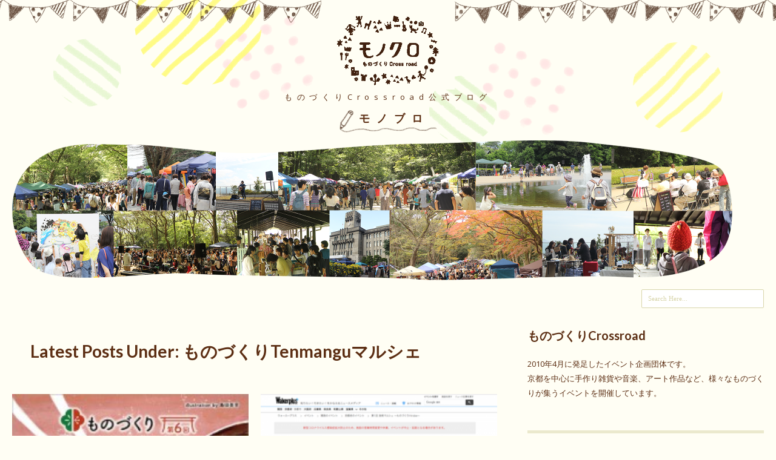

--- FILE ---
content_type: text/html; charset=UTF-8
request_url: http://monocro.info/blog/category/%E3%82%82%E3%81%AE%E3%81%A5%E3%81%8F%E3%82%8Atenmangu%E3%83%9E%E3%83%AB%E3%82%B7%E3%82%A7/page/15/
body_size: 7715
content:
<!DOCTYPE html>
<html lang="ja">
<head>
<title>ものづくりTenmanguマルシェ | モノブロ</title>
<meta charset="UTF-8"/>
<meta name="viewport" content="width=device-width, initial-scale=1.0" />
<link rel="profile" href="http://gmpg.org/xfn/11">
<link rel="pingback" href="http://monocro.info/blog/xmlrpc.php"/>


		
<link rel="alternate" type="application/rss+xml" title="モノブロ &raquo; フィード" href="http://monocro.info/blog/feed/" />
<link rel="alternate" type="application/rss+xml" title="モノブロ &raquo; コメントフィード" href="http://monocro.info/blog/comments/feed/" />
<link rel="alternate" type="application/rss+xml" title="モノブロ &raquo; ものづくりTenmanguマルシェ カテゴリーのフィード" href="http://monocro.info/blog/category/%e3%82%82%e3%81%ae%e3%81%a5%e3%81%8f%e3%82%8atenmangu%e3%83%9e%e3%83%ab%e3%82%b7%e3%82%a7/feed/" />
		<script type="text/javascript">
			window._wpemojiSettings = {"baseUrl":"https:\/\/s.w.org\/images\/core\/emoji\/72x72\/","ext":".png","source":{"concatemoji":"http:\/\/monocro.info\/blog\/wp-includes\/js\/wp-emoji-release.min.js?ver=4.4.33"}};
			!function(e,n,t){var a;function i(e){var t=n.createElement("canvas"),a=t.getContext&&t.getContext("2d"),i=String.fromCharCode;return!(!a||!a.fillText)&&(a.textBaseline="top",a.font="600 32px Arial","flag"===e?(a.fillText(i(55356,56806,55356,56826),0,0),3e3<t.toDataURL().length):"diversity"===e?(a.fillText(i(55356,57221),0,0),t=a.getImageData(16,16,1,1).data,a.fillText(i(55356,57221,55356,57343),0,0),(t=a.getImageData(16,16,1,1).data)[0],t[1],t[2],t[3],!0):("simple"===e?a.fillText(i(55357,56835),0,0):a.fillText(i(55356,57135),0,0),0!==a.getImageData(16,16,1,1).data[0]))}function o(e){var t=n.createElement("script");t.src=e,t.type="text/javascript",n.getElementsByTagName("head")[0].appendChild(t)}t.supports={simple:i("simple"),flag:i("flag"),unicode8:i("unicode8"),diversity:i("diversity")},t.DOMReady=!1,t.readyCallback=function(){t.DOMReady=!0},t.supports.simple&&t.supports.flag&&t.supports.unicode8&&t.supports.diversity||(a=function(){t.readyCallback()},n.addEventListener?(n.addEventListener("DOMContentLoaded",a,!1),e.addEventListener("load",a,!1)):(e.attachEvent("onload",a),n.attachEvent("onreadystatechange",function(){"complete"===n.readyState&&t.readyCallback()})),(a=t.source||{}).concatemoji?o(a.concatemoji):a.wpemoji&&a.twemoji&&(o(a.twemoji),o(a.wpemoji)))}(window,document,window._wpemojiSettings);
		</script>
		<style type="text/css">
img.wp-smiley,
img.emoji {
	display: inline !important;
	border: none !important;
	box-shadow: none !important;
	height: 1em !important;
	width: 1em !important;
	margin: 0 .07em !important;
	vertical-align: -0.1em !important;
	background: none !important;
	padding: 0 !important;
}
</style>
<link rel='stylesheet' id='style-css'  href='http://monocro.info/blog/wp-content/themes/mansar/style.css?ver=4.4.33' type='text/css' media='all' />
<link rel='stylesheet' id='googleFonts1-css'  href='http://fonts.googleapis.com/css?family=Open+Sans%3A400%2C700&#038;ver=4.4.33' type='text/css' media='all' />
<link rel='stylesheet' id='googleFonts2-css'  href='http://fonts.googleapis.com/css?family=Lato%3A400%2C700%2C900%2C400italic%2C700italic&#038;ver=4.4.33' type='text/css' media='all' />
<script type='text/javascript' src='http://monocro.info/blog/wp-includes/js/jquery/jquery.js?ver=1.11.3'></script>
<script type='text/javascript' src='http://monocro.info/blog/wp-includes/js/jquery/jquery-migrate.min.js?ver=1.2.1'></script>
<script type='text/javascript' src='http://monocro.info/blog/wp-content/themes/mansar/js/common-scripts.js?ver=4.4.33'></script>
<link rel='https://api.w.org/' href='http://monocro.info/blog/wp-json/' />
<link rel="EditURI" type="application/rsd+xml" title="RSD" href="http://monocro.info/blog/xmlrpc.php?rsd" />
<link rel="wlwmanifest" type="application/wlwmanifest+xml" href="http://monocro.info/blog/wp-includes/wlwmanifest.xml" /> 
<meta name="generator" content="WordPress 4.4.33" />
		<style type="text/css">.recentcomments a{display:inline !important;padding:0 !important;margin:0 !important;}</style>
			</head>

<body class="archive paged category category-tenmangu category-27 paged-15 category-paged-15">
<!--
	<nav id="main-nav" class="top-bar"> 
	    <div id="main-nav-wrap" class="container">
	    <!-- Main Menu --> 
<!--
    			    
		</div>
		<div class="clr"></div>
	</nav>
-->
  <div class="header-wrap">
	<header id="top-header">
	    <div class="container">
      
		    <p class="lg-monocro"><a href="http://monocro.info/blog/"><img src="http://monocro.info/blog/wp-content/themes/mansar/images/lgMonocro.png" alt="ものづくりCrossroad" width="168" height="108"></a></p><!--追加2016/01/23-->
        <p class="tit-monoblo">ものづくりCrossroad公式ブログ</p><!--追加2016/01/23-->
        
            <h2>			   			
            <a title="" href="http://monocro.info/blog/" class="logo" >モノブロ</a>
						</h2>         
         <img class="img-main" src="http://monocro.info/blog/wp-content/themes/mansar/images/imgMain.png" alt="ものづくりCrossroadイベント風景" width="1188" height="231"><!--追加2016/01/23-->
        
       	    <div class="search-block">
	            <form method="get" id="searchform" class="clr" action="http://monocro.info/blog/">
                    <input class="search-button" type="submit" value="Search">
					<input type="text" id="s" name="s" value="Search Here..." onfocus="if (this.value == 'Search Here...') {this.value = ''; }" onblur="if (this.value == '') {this.value = 'Search Here...';}">
			    </form>
		    </div>
            
            <div class="clr"></div>
        </div> <!-- end #container -->
	</header> <!-- end header -->
  </div>
	
	
	<div class="container mtop">
		<div id="inner-content">	<section id="content" class="first clearfix">
		<div class="cat-container">
			<div class="cat-head mbottom">
				<h1 class="archive-title">Latest Posts Under: ものづくりTenmanguマルシェ</h1>
                			</div>
		    		<article id="post-3997" class="item-list mbottom post-3997 post type-post status-publish format-standard has-post-thumbnail hentry category-tenmangu">
        <div class="cthumb">
            <a href="http://monocro.info/blog/2022/06/17/%e3%80%8c%e7%ac%ac6%e5%9b%9e-%e3%82%82%e3%81%ae%e3%81%a5%e3%81%8f%e3%82%8atenmangu%e3%83%9e%e3%83%ab%e3%82%b7%e3%82%a7%e3%80%8d-%e3%80%8c%e7%ac%ac6%e5%9b%9e-music-tenmangu%e3%80%8d-%e3%81%ae%e9%96%8b/">
			  <img width="203" height="300" src="http://monocro.info/blog/wp-content/uploads/2022/06/ten6_omote-203x300.jpg" class="attachment-medium size-medium wp-post-image" alt="1904_ものづくりTenmangu_表_CS5_黒" srcset="http://monocro.info/blog/wp-content/uploads/2022/06/ten6_omote-203x300.jpg 203w, http://monocro.info/blog/wp-content/uploads/2022/06/ten6_omote.jpg 500w" sizes="(max-width: 203px) 100vw, 203px" />            </a>
	        <div class="catbox">
     		    <ul class="post-categories">
	<li><a href="http://monocro.info/blog/category/%e3%82%82%e3%81%ae%e3%81%a5%e3%81%8f%e3%82%8atenmangu%e3%83%9e%e3%83%ab%e3%82%b7%e3%82%a7/" rel="category tag">ものづくりTenmanguマルシェ</a></li></ul>			</div>
        </div>
        <div class="cdetail">
        <div class="postmeta">
       		    <p class="vsmall pnone">by  <a href="http://monocro.info/blog/author/monoblo/" title="">ものづくりCrossroad </a>
     		        <span class="mdate alignright">2022年6月17日</span></p>
			</div>
		<h3><a href="http://monocro.info/blog/2022/06/17/%e3%80%8c%e7%ac%ac6%e5%9b%9e-%e3%82%82%e3%81%ae%e3%81%a5%e3%81%8f%e3%82%8atenmangu%e3%83%9e%e3%83%ab%e3%82%b7%e3%82%a7%e3%80%8d-%e3%80%8c%e7%ac%ac6%e5%9b%9e-music-tenmangu%e3%80%8d-%e3%81%ae%e9%96%8b/" rel="bookmark" title="「第6回 ものづくりTenmanguマルシェ」 「第6回 music Tenmangu」 の開催が決定いたしました">「第6回 ものづくりTenmanguマルシェ」 「第6回 music Tenmangu」 の開催が決定いたしました</a></h3>
      
            
        </div>
    </article>
	<article id="post-3838" class="item-list mbottom post-3838 post type-post status-publish format-standard has-post-thumbnail hentry category-tenmangu category-info-media">
        <div class="cthumb">
            <a href="http://monocro.info/blog/2022/04/08/%e3%80%90%e3%83%a1%e3%83%87%e3%82%a3%e3%82%a2%e6%8e%b2%e8%bc%89%e6%83%85%e5%a0%b1%e3%80%91%e3%80%8c%e3%82%a6%e3%82%a9%e3%83%bc%e3%82%ab%e3%83%bc%e3%83%97%e3%83%a9%e3%82%b9%e3%80%8d-%e3%81%ab-3/">
			  <img width="300" height="206" src="http://monocro.info/blog/wp-content/uploads/2022/04/wpr1-300x206.png" class="attachment-medium size-medium wp-post-image" alt="wpr1" srcset="http://monocro.info/blog/wp-content/uploads/2022/04/wpr1-300x206.png 300w, http://monocro.info/blog/wp-content/uploads/2022/04/wpr1.png 500w" sizes="(max-width: 300px) 100vw, 300px" />            </a>
	        <div class="catbox">
     		    <ul class="post-categories">
	<li><a href="http://monocro.info/blog/category/%e3%82%82%e3%81%ae%e3%81%a5%e3%81%8f%e3%82%8atenmangu%e3%83%9e%e3%83%ab%e3%82%b7%e3%82%a7/" rel="category tag">ものづくりTenmanguマルシェ</a></li>
	<li><a href="http://monocro.info/blog/category/info-media/" rel="category tag">掲載情報</a></li></ul>			</div>
        </div>
        <div class="cdetail">
        <div class="postmeta">
       		    <p class="vsmall pnone">by  <a href="http://monocro.info/blog/author/monoblo/" title="">ものづくりCrossroad </a>
     		        <span class="mdate alignright">2022年4月8日</span></p>
			</div>
		<h3><a href="http://monocro.info/blog/2022/04/08/%e3%80%90%e3%83%a1%e3%83%87%e3%82%a3%e3%82%a2%e6%8e%b2%e8%bc%89%e6%83%85%e5%a0%b1%e3%80%91%e3%80%8c%e3%82%a6%e3%82%a9%e3%83%bc%e3%82%ab%e3%83%bc%e3%83%97%e3%83%a9%e3%82%b9%e3%80%8d-%e3%81%ab-3/" rel="bookmark" title="【メディア掲載情報】「ウォーカープラス」 に「第1回 洛南マルシェ～ものづくりHiroba～」の情報をご掲載いただきました">【メディア掲載情報】「ウォーカープラス」 に「第1回 洛南マルシェ～ものづくりHiroba～」の情報をご掲載いただきました</a></h3>
      
            
        </div>
    </article>
	<article id="post-3824" class="item-list mbottom post-3824 post type-post status-publish format-standard has-post-thumbnail hentry category-tenmangu">
        <div class="cthumb">
            <a href="http://monocro.info/blog/2022/04/05/%e3%80%90%e3%82%a4%e3%83%99%e3%83%b3%e3%83%88%e9%96%8b%e5%82%ac%e3%81%97%e3%81%be%e3%81%97%e3%81%9f%e3%80%91/">
			  <img width="300" height="200" src="http://monocro.info/blog/wp-content/uploads/2022/04/t5-1-300x200.jpg" class="attachment-medium size-medium wp-post-image" alt="t5-1" srcset="http://monocro.info/blog/wp-content/uploads/2022/04/t5-1-300x200.jpg 300w, http://monocro.info/blog/wp-content/uploads/2022/04/t5-1.jpg 500w" sizes="(max-width: 300px) 100vw, 300px" />            </a>
	        <div class="catbox">
     		    <ul class="post-categories">
	<li><a href="http://monocro.info/blog/category/%e3%82%82%e3%81%ae%e3%81%a5%e3%81%8f%e3%82%8atenmangu%e3%83%9e%e3%83%ab%e3%82%b7%e3%82%a7/" rel="category tag">ものづくりTenmanguマルシェ</a></li></ul>			</div>
        </div>
        <div class="cdetail">
        <div class="postmeta">
       		    <p class="vsmall pnone">by  <a href="http://monocro.info/blog/author/monoblo/" title="">ものづくりCrossroad </a>
     		        <span class="mdate alignright">2022年4月5日</span></p>
			</div>
		<h3><a href="http://monocro.info/blog/2022/04/05/%e3%80%90%e3%82%a4%e3%83%99%e3%83%b3%e3%83%88%e9%96%8b%e5%82%ac%e3%81%97%e3%81%be%e3%81%97%e3%81%9f%e3%80%91/" rel="bookmark" title="「第5回ものづくりTenmangu」  を開催しました">「第5回ものづくりTenmangu」  を開催しました</a></h3>
      
            
        </div>
    </article>
	<article id="post-3822" class="item-list mbottom post-3822 post type-post status-publish format-standard has-post-thumbnail hentry category-tenmangu">
        <div class="cthumb">
            <a href="http://monocro.info/blog/2022/04/03/%e3%80%90%e6%9c%ac%e6%97%a5%e9%96%8b%e5%82%ac%e3%80%91%e6%9c%ac%e6%97%a54%e6%9c%883%e6%97%a5%e6%97%a5%e3%80%81%e3%80%8c%e7%ac%ac5%e5%9b%9e%e3%82%82%e3%81%ae%e3%81%a5%e3%81%8f%e3%82%8atenmangu/">
			  <img width="203" height="300" src="http://monocro.info/blog/wp-content/uploads/2021/12/tenmangu5_o-203x300.jpg" class="attachment-medium size-medium wp-post-image" alt="tenmangu5_o" />            </a>
	        <div class="catbox">
     		    <ul class="post-categories">
	<li><a href="http://monocro.info/blog/category/%e3%82%82%e3%81%ae%e3%81%a5%e3%81%8f%e3%82%8atenmangu%e3%83%9e%e3%83%ab%e3%82%b7%e3%82%a7/" rel="category tag">ものづくりTenmanguマルシェ</a></li></ul>			</div>
        </div>
        <div class="cdetail">
        <div class="postmeta">
       		    <p class="vsmall pnone">by  <a href="http://monocro.info/blog/author/monoblo/" title="">ものづくりCrossroad </a>
     		        <span class="mdate alignright">2022年4月3日</span></p>
			</div>
		<h3><a href="http://monocro.info/blog/2022/04/03/%e3%80%90%e6%9c%ac%e6%97%a5%e9%96%8b%e5%82%ac%e3%80%91%e6%9c%ac%e6%97%a54%e6%9c%883%e6%97%a5%e6%97%a5%e3%80%81%e3%80%8c%e7%ac%ac5%e5%9b%9e%e3%82%82%e3%81%ae%e3%81%a5%e3%81%8f%e3%82%8atenmangu/" rel="bookmark" title="【本日開催】本日4月3日(日)、「第5回ものづくりTenmangu」を開催します">【本日開催】本日4月3日(日)、「第5回ものづくりTenmangu」を開催します</a></h3>
      
            
        </div>
    </article>
	<article id="post-3805" class="item-list mbottom post-3805 post type-post status-publish format-standard has-post-thumbnail hentry category-tenmangu">
        <div class="cthumb">
            <a href="http://monocro.info/blog/2022/03/28/%e4%bb%8a%e9%80%b1%e6%9c%ab2022%e5%b9%b44%e6%9c%883%e6%97%a5%e6%97%a5%e3%80%81%e3%80%8c%e7%ac%ac5%e5%9b%9e%e3%82%82%e3%81%ae%e3%81%a5%e3%81%8f%e3%82%8atenmangu%e3%80%8d%e3%82%92%e9%96%8b%e5%82%ac/">
			  <img width="203" height="300" src="http://monocro.info/blog/wp-content/uploads/2021/12/tenmangu5_o-203x300.jpg" class="attachment-medium size-medium wp-post-image" alt="tenmangu5_o" />            </a>
	        <div class="catbox">
     		    <ul class="post-categories">
	<li><a href="http://monocro.info/blog/category/%e3%82%82%e3%81%ae%e3%81%a5%e3%81%8f%e3%82%8atenmangu%e3%83%9e%e3%83%ab%e3%82%b7%e3%82%a7/" rel="category tag">ものづくりTenmanguマルシェ</a></li></ul>			</div>
        </div>
        <div class="cdetail">
        <div class="postmeta">
       		    <p class="vsmall pnone">by  <a href="http://monocro.info/blog/author/monoblo/" title="">ものづくりCrossroad </a>
     		        <span class="mdate alignright">2022年3月28日</span></p>
			</div>
		<h3><a href="http://monocro.info/blog/2022/03/28/%e4%bb%8a%e9%80%b1%e6%9c%ab2022%e5%b9%b44%e6%9c%883%e6%97%a5%e6%97%a5%e3%80%81%e3%80%8c%e7%ac%ac5%e5%9b%9e%e3%82%82%e3%81%ae%e3%81%a5%e3%81%8f%e3%82%8atenmangu%e3%80%8d%e3%82%92%e9%96%8b%e5%82%ac/" rel="bookmark" title="今週末2022年4月3日(日)、「第5回ものづくりTenmangu」を開催します!!">今週末2022年4月3日(日)、「第5回ものづくりTenmangu」を開催します!!</a></h3>
      
            
        </div>
    </article>
	<article id="post-3798" class="item-list mbottom post-3798 post type-post status-publish format-standard has-post-thumbnail hentry category-tenmangu category-info-media">
        <div class="cthumb">
            <a href="http://monocro.info/blog/2022/03/26/%e3%80%90%e3%83%a1%e3%83%87%e3%82%a3%e3%82%a2%e6%8e%b2%e8%bc%89%e6%83%85%e5%a0%b1%e3%80%91%e3%80%8c%e3%82%a6%e3%82%a9%e3%83%bc%e3%82%ab%e3%83%bc%e3%83%97%e3%83%a9%e3%82%b9%e3%80%8d-%e3%81%ab-2/">
			  <img width="300" height="205" src="http://monocro.info/blog/wp-content/uploads/2022/03/t5wp-300x205.png" class="attachment-medium size-medium wp-post-image" alt="t5wp" srcset="http://monocro.info/blog/wp-content/uploads/2022/03/t5wp-300x205.png 300w, http://monocro.info/blog/wp-content/uploads/2022/03/t5wp.png 500w" sizes="(max-width: 300px) 100vw, 300px" />            </a>
	        <div class="catbox">
     		    <ul class="post-categories">
	<li><a href="http://monocro.info/blog/category/%e3%82%82%e3%81%ae%e3%81%a5%e3%81%8f%e3%82%8atenmangu%e3%83%9e%e3%83%ab%e3%82%b7%e3%82%a7/" rel="category tag">ものづくりTenmanguマルシェ</a></li>
	<li><a href="http://monocro.info/blog/category/info-media/" rel="category tag">掲載情報</a></li></ul>			</div>
        </div>
        <div class="cdetail">
        <div class="postmeta">
       		    <p class="vsmall pnone">by  <a href="http://monocro.info/blog/author/monoblo/" title="">ものづくりCrossroad </a>
     		        <span class="mdate alignright">2022年3月26日</span></p>
			</div>
		<h3><a href="http://monocro.info/blog/2022/03/26/%e3%80%90%e3%83%a1%e3%83%87%e3%82%a3%e3%82%a2%e6%8e%b2%e8%bc%89%e6%83%85%e5%a0%b1%e3%80%91%e3%80%8c%e3%82%a6%e3%82%a9%e3%83%bc%e3%82%ab%e3%83%bc%e3%83%97%e3%83%a9%e3%82%b9%e3%80%8d-%e3%81%ab-2/" rel="bookmark" title="【メディア掲載情報】「ウォーカープラス」 に「第5回ものづくりTenmangu」 の情報をご掲載いただきました。">【メディア掲載情報】「ウォーカープラス」 に「第5回ものづくりTenmangu」 の情報をご掲載いただきました。</a></h3>
      
            
        </div>
    </article>
	<article id="post-3796" class="item-list mbottom post-3796 post type-post status-publish format-standard has-post-thumbnail hentry category-tenmangu category-info-media">
        <div class="cthumb">
            <a href="http://monocro.info/blog/2022/03/26/%e3%80%90%e3%83%a1%e3%83%87%e3%82%a3%e3%82%a2%e6%8e%b2%e8%bc%89%e6%83%85%e5%a0%b1%e3%80%91%e6%9c%ac%e6%97%a53%e6%9c%8826%e6%97%a5%e5%9c%9f%e3%81%ae-%e3%80%8c%e7%94%a3%e7%b5%8c%e6%96%b0%e8%81%9e/">
			  <img width="203" height="300" src="http://monocro.info/blog/wp-content/uploads/2021/12/tenmangu5_o-203x300.jpg" class="attachment-medium size-medium wp-post-image" alt="tenmangu5_o" />            </a>
	        <div class="catbox">
     		    <ul class="post-categories">
	<li><a href="http://monocro.info/blog/category/%e3%82%82%e3%81%ae%e3%81%a5%e3%81%8f%e3%82%8atenmangu%e3%83%9e%e3%83%ab%e3%82%b7%e3%82%a7/" rel="category tag">ものづくりTenmanguマルシェ</a></li>
	<li><a href="http://monocro.info/blog/category/info-media/" rel="category tag">掲載情報</a></li></ul>			</div>
        </div>
        <div class="cdetail">
        <div class="postmeta">
       		    <p class="vsmall pnone">by  <a href="http://monocro.info/blog/author/monoblo/" title="">ものづくりCrossroad </a>
     		        <span class="mdate alignright">2022年3月26日</span></p>
			</div>
		<h3><a href="http://monocro.info/blog/2022/03/26/%e3%80%90%e3%83%a1%e3%83%87%e3%82%a3%e3%82%a2%e6%8e%b2%e8%bc%89%e6%83%85%e5%a0%b1%e3%80%91%e6%9c%ac%e6%97%a53%e6%9c%8826%e6%97%a5%e5%9c%9f%e3%81%ae-%e3%80%8c%e7%94%a3%e7%b5%8c%e6%96%b0%e8%81%9e/" rel="bookmark" title="【メディア掲載情報】本日3月26日(土)の 「産経新聞　朝刊　京都版」 に「第5回ものづくりTenmangu」 の情報をご掲載いただきました">【メディア掲載情報】本日3月26日(土)の 「産経新聞　朝刊　京都版」 に「第5回ものづくりTenmangu」 の情報をご掲載いただきました</a></h3>
      
            
        </div>
    </article>
	<article id="post-3786" class="item-list mbottom post-3786 post type-post status-publish format-standard has-post-thumbnail hentry category-tenmangu category-info-media">
        <div class="cthumb">
            <a href="http://monocro.info/blog/2022/03/22/%e3%80%90%e3%83%a1%e3%83%87%e3%82%a3%e3%82%a2%e6%8e%b2%e8%bc%89%e6%83%85%e5%a0%b1%e3%80%91%e3%80%8cm%ef%bc%bb%e3%82%a8%e3%83%a0%ef%bc%bdkyoto-by-leaf%e3%80%8d-%e3%81%ab%e3%80%8c%e7%ac%ac5%e5%9b%9e/">
			  <img width="300" height="203" src="http://monocro.info/blog/wp-content/uploads/2022/03/lt5-300x203.png" class="attachment-medium size-medium wp-post-image" alt="lt5" srcset="http://monocro.info/blog/wp-content/uploads/2022/03/lt5-300x203.png 300w, http://monocro.info/blog/wp-content/uploads/2022/03/lt5.png 500w" sizes="(max-width: 300px) 100vw, 300px" />            </a>
	        <div class="catbox">
     		    <ul class="post-categories">
	<li><a href="http://monocro.info/blog/category/%e3%82%82%e3%81%ae%e3%81%a5%e3%81%8f%e3%82%8atenmangu%e3%83%9e%e3%83%ab%e3%82%b7%e3%82%a7/" rel="category tag">ものづくりTenmanguマルシェ</a></li>
	<li><a href="http://monocro.info/blog/category/info-media/" rel="category tag">掲載情報</a></li></ul>			</div>
        </div>
        <div class="cdetail">
        <div class="postmeta">
       		    <p class="vsmall pnone">by  <a href="http://monocro.info/blog/author/monoblo/" title="">ものづくりCrossroad </a>
     		        <span class="mdate alignright">2022年3月22日</span></p>
			</div>
		<h3><a href="http://monocro.info/blog/2022/03/22/%e3%80%90%e3%83%a1%e3%83%87%e3%82%a3%e3%82%a2%e6%8e%b2%e8%bc%89%e6%83%85%e5%a0%b1%e3%80%91%e3%80%8cm%ef%bc%bb%e3%82%a8%e3%83%a0%ef%bc%bdkyoto-by-leaf%e3%80%8d-%e3%81%ab%e3%80%8c%e7%ac%ac5%e5%9b%9e/" rel="bookmark" title="【メディア掲載情報】「M［エム］KYOTO by Leaf」 に「第5回ものづくりTenmangu」 の情報をご掲載いただきました">【メディア掲載情報】「M［エム］KYOTO by Leaf」 に「第5回ものづくりTenmangu」 の情報をご掲載いただきました</a></h3>
      
            
        </div>
    </article>
	<article id="post-3776" class="item-list mbottom post-3776 post type-post status-publish format-standard has-post-thumbnail hentry category-tenmangu category-info-media">
        <div class="cthumb">
            <a href="http://monocro.info/blog/2022/03/16/%e3%80%90%e3%83%a1%e3%83%87%e3%82%a3%e3%82%a2%e6%8e%b2%e8%bc%89%e6%83%85%e5%a0%b1%e3%80%91%e3%80%8c%e9%98%aa%e6%80%a5%e9%9b%bb%e9%89%84%e3%80%8e%e6%b2%bf%e7%b7%9a%e3%81%8a%e3%81%a7%e3%81%8b%e3%81%91-2/">
			  <img width="300" height="223" src="http://monocro.info/blog/wp-content/uploads/2022/03/hkt5-300x223.png" class="attachment-medium size-medium wp-post-image" alt="hkt5" srcset="http://monocro.info/blog/wp-content/uploads/2022/03/hkt5-300x223.png 300w, http://monocro.info/blog/wp-content/uploads/2022/03/hkt5.png 500w" sizes="(max-width: 300px) 100vw, 300px" />            </a>
	        <div class="catbox">
     		    <ul class="post-categories">
	<li><a href="http://monocro.info/blog/category/%e3%82%82%e3%81%ae%e3%81%a5%e3%81%8f%e3%82%8atenmangu%e3%83%9e%e3%83%ab%e3%82%b7%e3%82%a7/" rel="category tag">ものづくりTenmanguマルシェ</a></li>
	<li><a href="http://monocro.info/blog/category/info-media/" rel="category tag">掲載情報</a></li></ul>			</div>
        </div>
        <div class="cdetail">
        <div class="postmeta">
       		    <p class="vsmall pnone">by  <a href="http://monocro.info/blog/author/monoblo/" title="">ものづくりCrossroad </a>
     		        <span class="mdate alignright">2022年3月16日</span></p>
			</div>
		<h3><a href="http://monocro.info/blog/2022/03/16/%e3%80%90%e3%83%a1%e3%83%87%e3%82%a3%e3%82%a2%e6%8e%b2%e8%bc%89%e6%83%85%e5%a0%b1%e3%80%91%e3%80%8c%e9%98%aa%e6%80%a5%e9%9b%bb%e9%89%84%e3%80%8e%e6%b2%bf%e7%b7%9a%e3%81%8a%e3%81%a7%e3%81%8b%e3%81%91-2/" rel="bookmark" title="【メディア掲載情報】「阪急電鉄『沿線おでかけ情報』」 に「第5回ものづくりTenmangu」 の情報をご掲載いただきました。">【メディア掲載情報】「阪急電鉄『沿線おでかけ情報』」 に「第5回ものづくりTenmangu」 の情報をご掲載いただきました。</a></h3>
      
            
        </div>
    </article>
	<article id="post-3763" class="item-list mbottom post-3763 post type-post status-publish format-standard has-post-thumbnail hentry category-tenmangu category-info-media">
        <div class="cthumb">
            <a href="http://monocro.info/blog/2022/03/10/%e3%80%90%e3%83%a1%e3%83%87%e3%82%a3%e3%82%a2%e6%8e%b2%e8%bc%89%e6%83%85%e5%a0%b1%e3%80%91%e3%80%8c%e3%81%ab%e3%81%97zine%e3%80%8d-%e3%81%ab%e3%80%8c%e7%ac%ac5%e5%9b%9e%e3%82%82%e3%81%ae%e3%81%a5/">
			  <img width="300" height="221" src="http://monocro.info/blog/wp-content/uploads/2022/03/nzt5-300x221.png" class="attachment-medium size-medium wp-post-image" alt="nzt5" srcset="http://monocro.info/blog/wp-content/uploads/2022/03/nzt5-300x221.png 300w, http://monocro.info/blog/wp-content/uploads/2022/03/nzt5.png 500w" sizes="(max-width: 300px) 100vw, 300px" />            </a>
	        <div class="catbox">
     		    <ul class="post-categories">
	<li><a href="http://monocro.info/blog/category/%e3%82%82%e3%81%ae%e3%81%a5%e3%81%8f%e3%82%8atenmangu%e3%83%9e%e3%83%ab%e3%82%b7%e3%82%a7/" rel="category tag">ものづくりTenmanguマルシェ</a></li>
	<li><a href="http://monocro.info/blog/category/info-media/" rel="category tag">掲載情報</a></li></ul>			</div>
        </div>
        <div class="cdetail">
        <div class="postmeta">
       		    <p class="vsmall pnone">by  <a href="http://monocro.info/blog/author/monoblo/" title="">ものづくりCrossroad </a>
     		        <span class="mdate alignright">2022年3月10日</span></p>
			</div>
		<h3><a href="http://monocro.info/blog/2022/03/10/%e3%80%90%e3%83%a1%e3%83%87%e3%82%a3%e3%82%a2%e6%8e%b2%e8%bc%89%e6%83%85%e5%a0%b1%e3%80%91%e3%80%8c%e3%81%ab%e3%81%97zine%e3%80%8d-%e3%81%ab%e3%80%8c%e7%ac%ac5%e5%9b%9e%e3%82%82%e3%81%ae%e3%81%a5/" rel="bookmark" title="【メディア掲載情報】「にしZINE」 に「第5回ものづくりTenmangu」 の情報をご掲載いただきました">【メディア掲載情報】「にしZINE」 に「第5回ものづくりTenmangu」 の情報をご掲載いただきました</a></h3>
      
            
        </div>
    </article>
    <div class="pagenavi alignright">
	    <div><a class="prev page-numbers" href="http://monocro.info/blog/category/%E3%82%82%E3%81%AE%E3%81%A5%E3%81%8F%E3%82%8Atenmangu%E3%83%9E%E3%83%AB%E3%82%B7%E3%82%A7/page/14/">&laquo; 前へ</a><a class='page-numbers' href='http://monocro.info/blog/category/%E3%82%82%E3%81%AE%E3%81%A5%E3%81%8F%E3%82%8Atenmangu%E3%83%9E%E3%83%AB%E3%82%B7%E3%82%A7/page/1/'>1</a><span class="page-numbers dots">&hellip;</span><a class='page-numbers' href='http://monocro.info/blog/category/%E3%82%82%E3%81%AE%E3%81%A5%E3%81%8F%E3%82%8Atenmangu%E3%83%9E%E3%83%AB%E3%82%B7%E3%82%A7/page/13/'>13</a><a class='page-numbers' href='http://monocro.info/blog/category/%E3%82%82%E3%81%AE%E3%81%A5%E3%81%8F%E3%82%8Atenmangu%E3%83%9E%E3%83%AB%E3%82%B7%E3%82%A7/page/14/'>14</a><span class='page-numbers current'>15</span><a class='page-numbers' href='http://monocro.info/blog/category/%E3%82%82%E3%81%AE%E3%81%A5%E3%81%8F%E3%82%8Atenmangu%E3%83%9E%E3%83%AB%E3%82%B7%E3%82%A7/page/16/'>16</a><a class='page-numbers' href='http://monocro.info/blog/category/%E3%82%82%E3%81%AE%E3%81%A5%E3%81%8F%E3%82%8Atenmangu%E3%83%9E%E3%83%AB%E3%82%B7%E3%82%A7/page/17/'>17</a><span class="page-numbers dots">&hellip;</span><a class='page-numbers' href='http://monocro.info/blog/category/%E3%82%82%E3%81%AE%E3%81%A5%E3%81%8F%E3%82%8Atenmangu%E3%83%9E%E3%83%AB%E3%82%B7%E3%82%A7/page/21/'>21</a><a class="next page-numbers" href="http://monocro.info/blog/category/%E3%82%82%E3%81%AE%E3%81%A5%E3%81%8F%E3%82%8Atenmangu%E3%83%9E%E3%83%AB%E3%82%B7%E3%82%A7/page/16/">次へ &raquo;</a><span class="pages">Page 15 of 21</span></div>	</div>
		</div>
	</section>
<aside id="sidebar"> 
	<div id="secondary" class="widget-area" role="complementary">
									<aside id="text-2" class="widget widget_text"><h4 class="widget-title">ものづくりCrossroad</h4>			<div class="textwidget"><p>2010年4月に発足したイベント企画団体です。<br />
京都を中心に手作り雑貨や音楽、アート作品など、様々なものづくりが集うイベントを開催しています。</p>
</div>
		</aside>		<aside id="recent-posts-2" class="widget widget_recent_entries">		<h4 class="widget-title">最近の投稿</h4>		<ul>
					<li>
				<a href="http://monocro.info/blog/2026/01/16/%e3%80%8c%e3%82%8f%e3%81%84%e3%82%84%e3%83%bc%e3%81%8d%e3%82%87%e3%81%86%e3%81%a8-2026%e5%b9%b41%e3%83%bb2%e6%9c%88%e5%8f%b7%e3%80%8d%e3%81%ab%e3%82%a4%e3%83%99%e3%83%b3%e3%83%88%e6%83%85%e5%a0%b1/">「わいやーきょうと 2026年1・2月号」にイベント情報をご掲載いただきました</a>
						</li>
					<li>
				<a href="http://monocro.info/blog/2026/01/13/%e3%80%8c%e7%ac%ac10%e5%9b%9e-%e3%82%82%e3%81%ae%e3%81%a5%e3%81%8f%e3%82%8apark%e3%83%9e%e3%83%ab%e3%82%b7%e3%82%a7%e3%80%8d-%e3%81%ae%e5%87%ba%e5%b1%95%e3%83%96%e3%83%bc%e3%82%b9%e3%81%ae%e5%8b%9f/">「第10回 ものづくりParkマルシェ」 の出展ブースの募集が本日1月13日(火)より開始となりました</a>
						</li>
					<li>
				<a href="http://monocro.info/blog/2026/01/12/%e3%80%8c%e7%ac%ac13%e5%9b%9e-%e3%82%82%e3%81%ae%e3%81%a5%e3%81%8f%e3%82%8atenmangu%e3%83%9e%e3%83%ab%e3%82%b7%e3%82%a7%e3%80%8d-%e3%80%8c%e7%ac%ac13%e5%9b%9e-music-tenmangu%e3%80%8d-%e3%81%ae/">「第13回 ものづくりTenmanguマルシェ」 「第13回 music Tenmangu」 の開催が決定いたしました</a>
						</li>
					<li>
				<a href="http://monocro.info/blog/2026/01/11/%e3%80%8c%e7%ac%ac3%e5%9b%9e-%e4%ba%ac%e9%83%bd%e9%a7%85%e3%83%93%e3%83%ab%e3%83%9e%e3%83%ab%e3%82%b7%e3%82%a7%ef%bd%9e%e3%82%82%e3%81%ae%e3%81%a5%e3%81%8f%e3%82%8asquare%ef%bd%9e%e3%80%8d-%e3%81%ae-2/">「第3回 京都駅ビルマルシェ～ものづくりSquare～」 の出展ブースの募集は明日1月12日(月)までです</a>
						</li>
					<li>
				<a href="http://monocro.info/blog/2026/01/10/%e3%80%8c%e7%ac%ac61%e5%9b%9e-music%e3%83%9e%e3%83%ab%e3%82%b7%e3%82%a7%e3%80%8d-%e3%81%ae%e5%87%ba%e6%bc%94%e3%82%a2%e3%83%bc%e3%83%86%e3%82%a3%e3%82%b9%e3%83%88%e3%81%a8%e3%82%bf%e3%82%a4%e3%83%a0/">「第61回 musicマルシェ」 の出演アーティストとタイムテーブルが公開されました</a>
						</li>
				</ul>
		</aside>		<aside id="recent-comments-2" class="widget widget_recent_comments"><h4 class="widget-title">最近のコメント</h4><ul id="recentcomments"><li class="recentcomments"><a href="http://monocro.info/blog/2025/04/10/%e3%80%8c%e7%ac%ac21%e5%9b%9e-music-garden%e3%80%8d-%e3%81%ae%e3%83%93%e3%83%a9%e3%81%8c%e5%85%ac%e9%96%8b%e3%81%95%e3%82%8c%e3%81%be%e3%81%97%e3%81%9f/#comment-4780">「第21回 music Garden」 のビラが公開されました</a> に <span class="comment-author-link"><a href='http://monocro.info' rel='external nofollow' class='url'>ものづくりCrossroad</a></span> より</li><li class="recentcomments"><a href="http://monocro.info/blog/2025/04/10/%e3%80%8c%e7%ac%ac21%e5%9b%9e-music-garden%e3%80%8d-%e3%81%ae%e3%83%93%e3%83%a9%e3%81%8c%e5%85%ac%e9%96%8b%e3%81%95%e3%82%8c%e3%81%be%e3%81%97%e3%81%9f/#comment-4779">「第21回 music Garden」 のビラが公開されました</a> に <span class="comment-author-link">中村美智代</span> より</li><li class="recentcomments"><a href="http://monocro.info/blog/2024/11/24/%e6%96%b0%e3%82%a4%e3%83%99%e3%83%b3%e3%83%88%e3%80%8c%e7%ac%ac1%e5%9b%9e-%e4%ba%ac%e9%83%bd%e9%a7%85%e3%83%93%e3%83%ab%e3%83%9e%e3%83%ab%e3%82%b7%e3%82%a7%ef%bd%9e%e3%82%82%e3%81%ae%e3%81%a5%e3%81%8f/#comment-4775">新イベント「第1回 京都駅ビルマルシェ～ものづくりSquare～」 「第1回 Kyoto music Square」開催決定</a> に <span class="comment-author-link"><a href='http://monocro.info' rel='external nofollow' class='url'>ものづくりCrossroad</a></span> より</li><li class="recentcomments"><a href="http://monocro.info/blog/2024/11/24/%e6%96%b0%e3%82%a4%e3%83%99%e3%83%b3%e3%83%88%e3%80%8c%e7%ac%ac1%e5%9b%9e-%e4%ba%ac%e9%83%bd%e9%a7%85%e3%83%93%e3%83%ab%e3%83%9e%e3%83%ab%e3%82%b7%e3%82%a7%ef%bd%9e%e3%82%82%e3%81%ae%e3%81%a5%e3%81%8f/#comment-4774">新イベント「第1回 京都駅ビルマルシェ～ものづくりSquare～」 「第1回 Kyoto music Square」開催決定</a> に <span class="comment-author-link">飯田　真由美</span> より</li></ul></aside><aside id="categories-2" class="widget widget_categories"><h4 class="widget-title">カテゴリー</h4>		<ul>
	<li class="cat-item cat-item-26"><a href="http://monocro.info/blog/category/monodukuri-crossrecords/inobun-music-home/" >INOBUN Music Home</a>
</li>
	<li class="cat-item cat-item-23"><a href="http://monocro.info/blog/category/%e3%82%82%e3%81%ae%e3%81%a5%e3%81%8f%e3%82%8acrossroad/" >ものづくりCrossroad</a>
</li>
	<li class="cat-item cat-item-15"><a href="http://monocro.info/blog/category/monodukuri-crossrecords/" >ものづくりCrossroadRecords</a>
</li>
	<li class="cat-item cat-item-19"><a href="http://monocro.info/blog/category/%e3%82%82%e3%81%ae%e3%81%a5%e3%81%8f%e3%82%8agarden%e3%83%9e%e3%83%ab%e3%82%b7%e3%82%a7/" >ものづくりGardenマルシェ</a>
</li>
	<li class="cat-item cat-item-31"><a href="http://monocro.info/blog/category/%e3%82%82%e3%81%ae%e3%81%a5%e3%81%8f%e3%82%8apark%e3%83%9e%e3%83%ab%e3%82%b7%e3%82%a7/" >ものづくりParkマルシェ</a>
</li>
	<li class="cat-item cat-item-27 current-cat"><a href="http://monocro.info/blog/category/%e3%82%82%e3%81%ae%e3%81%a5%e3%81%8f%e3%82%8atenmangu%e3%83%9e%e3%83%ab%e3%82%b7%e3%82%a7/" >ものづくりTenmanguマルシェ</a>
</li>
	<li class="cat-item cat-item-22"><a href="http://monocro.info/blog/category/%e3%82%82%e3%81%ae%e3%81%a5%e3%81%8f%e3%82%8a%e3%83%9e%e3%83%ab%e3%82%b7%e3%82%a7/" >ものづくりマルシェ</a>
</li>
	<li class="cat-item cat-item-29"><a href="http://monocro.info/blog/category/%e4%b8%80%e5%b9%b4%e3%81%ae%e3%81%be%e3%81%a8%e3%82%81/" >一年のまとめ</a>
</li>
	<li class="cat-item cat-item-25"><a href="http://monocro.info/blog/category/monodukuri-crossrecords/%e4%ba%ac%e9%83%bd%e3%82%a2%e3%82%ab%e3%83%9a%e3%83%a9%e3%83%9e%e3%83%ab%e3%82%b7%e3%82%a7/" >京都アカペラマルシェ</a>
</li>
	<li class="cat-item cat-item-38"><a href="http://monocro.info/blog/category/%e4%ba%ac%e9%83%bd%e5%b8%82%e5%bd%b9%e6%89%80%e5%89%8d%e3%83%9e%e3%83%ab%e3%82%b7%e3%82%a7%ef%bd%9e%e3%82%82%e3%81%ae%e3%81%a5%e3%81%8f%e3%82%8atown%ef%bd%9e/" >京都市役所前マルシェ～ものづくりTown～</a>
</li>
	<li class="cat-item cat-item-37"><a href="http://monocro.info/blog/category/%e4%ba%ac%e9%83%bd%e9%a7%85%e3%83%93%e3%83%ab%e3%83%9e%e3%83%ab%e3%82%b7%e3%82%a7%ef%bd%9e%e3%82%82%e3%81%ae%e3%81%a5%e3%81%8f%e3%82%8asquare%ef%bd%9e/" >京都駅ビルマルシェ～ものづくりSquare～</a>
</li>
	<li class="cat-item cat-item-36"><a href="http://monocro.info/blog/category/%e4%bd%9b%e5%85%89%e5%af%ba%e3%83%9e%e3%83%ab%e3%82%b7%e3%82%a7%ef%bd%9e%e3%82%82%e3%81%ae%e3%81%a5%e3%81%8f%e3%82%8aday%ef%bd%9e/" >佛光寺マルシェ～ものづくりDay～</a>
</li>
	<li class="cat-item cat-item-20"><a href="http://monocro.info/blog/category/syuttenn/" >出展ブース募集</a>
</li>
	<li class="cat-item cat-item-21"><a href="http://monocro.info/blog/category/%e5%8c%97%e5%b1%b1%e3%83%9e%e3%83%ab%e3%82%b7%e3%82%a7%ef%bd%9e%e3%82%82%e3%81%ae%e3%81%a5%e3%81%8f%e3%82%8astreet%ef%bd%9e/" >北山マルシェ～ものづくりStreet～</a>
</li>
	<li class="cat-item cat-item-32"><a href="http://monocro.info/blog/category/%e5%ae%87%e6%b2%bb%e3%83%9e%e3%83%ab%e3%82%b7%e3%82%a7%ef%bd%9e%e3%82%82%e3%81%ae%e3%81%a5%e3%81%8f%e3%82%8ariver%ef%bd%9e/" >宇治マルシェ～ものづくりRiver～</a>
</li>
	<li class="cat-item cat-item-35"><a href="http://monocro.info/blog/category/%e5%b2%a1%e5%b4%8e%e3%83%9e%e3%83%ab%e3%82%b7%e3%82%a7%ef%bd%9e%e3%82%82%e3%81%ae%e3%81%a5%e3%81%8f%e3%82%8amuseum%ef%bd%9e/" >岡崎マルシェ～ものづくりMuseum～</a>
</li>
	<li class="cat-item cat-item-12"><a href="http://monocro.info/blog/category/info-media/" >掲載情報</a>
</li>
	<li class="cat-item cat-item-1"><a href="http://monocro.info/blog/category/%e6%9c%aa%e5%88%86%e9%a1%9e/" >未分類</a>
</li>
	<li class="cat-item cat-item-34"><a href="http://monocro.info/blog/category/%e6%9d%b1%e6%9c%ac%e9%a1%98%e5%af%ba%e5%89%8d%e3%83%9e%e3%83%ab%e3%82%b7%e3%82%a7%e3%80%9c%e3%82%82%e3%81%ae%e3%81%a5%e3%81%8f%e3%82%8aryokuchi%e3%80%9c/" >東本願寺前マルシェ〜ものづくりRyokuchi〜</a>
</li>
	<li class="cat-item cat-item-18"><a href="http://monocro.info/blog/category/%e6%a3%ae%e3%81%ae%e6%89%8b%e3%81%a5%e3%81%8f%e3%82%8a%e5%b8%82%ef%bd%9e%e3%82%82%e3%81%ae%e3%81%a5%e3%81%8f%e3%82%8aforest/" >森の手づくり市～ものづくりforest</a>
</li>
	<li class="cat-item cat-item-30"><a href="http://monocro.info/blog/category/%e6%b4%9b%e5%8d%97%e3%83%9e%e3%83%ab%e3%82%b7%e3%82%a7%ef%bd%9e%e3%82%82%e3%81%ae%e3%81%a5%e3%81%8f%e3%82%8ahiroba/" >洛南マルシェ～ものづくりHiroba</a>
</li>
		</ul>
</aside><aside id="archives-2" class="widget widget_archive"><h4 class="widget-title">アーカイブ</h4>		<ul>
			<li><a href='http://monocro.info/blog/2026/01/'>2026年1月</a></li>
	<li><a href='http://monocro.info/blog/2025/12/'>2025年12月</a></li>
	<li><a href='http://monocro.info/blog/2025/11/'>2025年11月</a></li>
	<li><a href='http://monocro.info/blog/2025/10/'>2025年10月</a></li>
	<li><a href='http://monocro.info/blog/2025/09/'>2025年9月</a></li>
	<li><a href='http://monocro.info/blog/2025/08/'>2025年8月</a></li>
	<li><a href='http://monocro.info/blog/2025/07/'>2025年7月</a></li>
	<li><a href='http://monocro.info/blog/2025/06/'>2025年6月</a></li>
	<li><a href='http://monocro.info/blog/2025/05/'>2025年5月</a></li>
	<li><a href='http://monocro.info/blog/2025/04/'>2025年4月</a></li>
	<li><a href='http://monocro.info/blog/2025/03/'>2025年3月</a></li>
	<li><a href='http://monocro.info/blog/2025/02/'>2025年2月</a></li>
	<li><a href='http://monocro.info/blog/2025/01/'>2025年1月</a></li>
	<li><a href='http://monocro.info/blog/2024/12/'>2024年12月</a></li>
	<li><a href='http://monocro.info/blog/2024/11/'>2024年11月</a></li>
	<li><a href='http://monocro.info/blog/2024/10/'>2024年10月</a></li>
	<li><a href='http://monocro.info/blog/2024/09/'>2024年9月</a></li>
	<li><a href='http://monocro.info/blog/2024/08/'>2024年8月</a></li>
	<li><a href='http://monocro.info/blog/2024/07/'>2024年7月</a></li>
	<li><a href='http://monocro.info/blog/2024/06/'>2024年6月</a></li>
	<li><a href='http://monocro.info/blog/2024/05/'>2024年5月</a></li>
	<li><a href='http://monocro.info/blog/2024/04/'>2024年4月</a></li>
	<li><a href='http://monocro.info/blog/2024/03/'>2024年3月</a></li>
	<li><a href='http://monocro.info/blog/2024/02/'>2024年2月</a></li>
	<li><a href='http://monocro.info/blog/2024/01/'>2024年1月</a></li>
	<li><a href='http://monocro.info/blog/2023/12/'>2023年12月</a></li>
	<li><a href='http://monocro.info/blog/2023/11/'>2023年11月</a></li>
	<li><a href='http://monocro.info/blog/2023/10/'>2023年10月</a></li>
	<li><a href='http://monocro.info/blog/2023/09/'>2023年9月</a></li>
	<li><a href='http://monocro.info/blog/2023/08/'>2023年8月</a></li>
	<li><a href='http://monocro.info/blog/2023/07/'>2023年7月</a></li>
	<li><a href='http://monocro.info/blog/2023/06/'>2023年6月</a></li>
	<li><a href='http://monocro.info/blog/2023/05/'>2023年5月</a></li>
	<li><a href='http://monocro.info/blog/2023/04/'>2023年4月</a></li>
	<li><a href='http://monocro.info/blog/2023/03/'>2023年3月</a></li>
	<li><a href='http://monocro.info/blog/2023/02/'>2023年2月</a></li>
	<li><a href='http://monocro.info/blog/2023/01/'>2023年1月</a></li>
	<li><a href='http://monocro.info/blog/2022/12/'>2022年12月</a></li>
	<li><a href='http://monocro.info/blog/2022/11/'>2022年11月</a></li>
	<li><a href='http://monocro.info/blog/2022/10/'>2022年10月</a></li>
	<li><a href='http://monocro.info/blog/2022/09/'>2022年9月</a></li>
	<li><a href='http://monocro.info/blog/2022/08/'>2022年8月</a></li>
	<li><a href='http://monocro.info/blog/2022/07/'>2022年7月</a></li>
	<li><a href='http://monocro.info/blog/2022/06/'>2022年6月</a></li>
	<li><a href='http://monocro.info/blog/2022/05/'>2022年5月</a></li>
	<li><a href='http://monocro.info/blog/2022/04/'>2022年4月</a></li>
	<li><a href='http://monocro.info/blog/2022/03/'>2022年3月</a></li>
	<li><a href='http://monocro.info/blog/2022/02/'>2022年2月</a></li>
	<li><a href='http://monocro.info/blog/2022/01/'>2022年1月</a></li>
	<li><a href='http://monocro.info/blog/2021/12/'>2021年12月</a></li>
	<li><a href='http://monocro.info/blog/2021/11/'>2021年11月</a></li>
	<li><a href='http://monocro.info/blog/2021/10/'>2021年10月</a></li>
	<li><a href='http://monocro.info/blog/2021/09/'>2021年9月</a></li>
	<li><a href='http://monocro.info/blog/2021/08/'>2021年8月</a></li>
	<li><a href='http://monocro.info/blog/2021/07/'>2021年7月</a></li>
	<li><a href='http://monocro.info/blog/2021/06/'>2021年6月</a></li>
	<li><a href='http://monocro.info/blog/2021/05/'>2021年5月</a></li>
	<li><a href='http://monocro.info/blog/2021/04/'>2021年4月</a></li>
	<li><a href='http://monocro.info/blog/2021/03/'>2021年3月</a></li>
	<li><a href='http://monocro.info/blog/2021/02/'>2021年2月</a></li>
	<li><a href='http://monocro.info/blog/2021/01/'>2021年1月</a></li>
	<li><a href='http://monocro.info/blog/2020/12/'>2020年12月</a></li>
	<li><a href='http://monocro.info/blog/2020/09/'>2020年9月</a></li>
	<li><a href='http://monocro.info/blog/2020/08/'>2020年8月</a></li>
	<li><a href='http://monocro.info/blog/2020/07/'>2020年7月</a></li>
	<li><a href='http://monocro.info/blog/2020/05/'>2020年5月</a></li>
	<li><a href='http://monocro.info/blog/2020/04/'>2020年4月</a></li>
	<li><a href='http://monocro.info/blog/2020/03/'>2020年3月</a></li>
	<li><a href='http://monocro.info/blog/2020/02/'>2020年2月</a></li>
	<li><a href='http://monocro.info/blog/2020/01/'>2020年1月</a></li>
	<li><a href='http://monocro.info/blog/2019/12/'>2019年12月</a></li>
	<li><a href='http://monocro.info/blog/2019/11/'>2019年11月</a></li>
	<li><a href='http://monocro.info/blog/2019/10/'>2019年10月</a></li>
	<li><a href='http://monocro.info/blog/2019/09/'>2019年9月</a></li>
	<li><a href='http://monocro.info/blog/2019/08/'>2019年8月</a></li>
	<li><a href='http://monocro.info/blog/2019/07/'>2019年7月</a></li>
	<li><a href='http://monocro.info/blog/2019/06/'>2019年6月</a></li>
	<li><a href='http://monocro.info/blog/2019/05/'>2019年5月</a></li>
	<li><a href='http://monocro.info/blog/2019/04/'>2019年4月</a></li>
	<li><a href='http://monocro.info/blog/2019/03/'>2019年3月</a></li>
	<li><a href='http://monocro.info/blog/2019/02/'>2019年2月</a></li>
	<li><a href='http://monocro.info/blog/2019/01/'>2019年1月</a></li>
	<li><a href='http://monocro.info/blog/2018/12/'>2018年12月</a></li>
	<li><a href='http://monocro.info/blog/2018/11/'>2018年11月</a></li>
	<li><a href='http://monocro.info/blog/2018/10/'>2018年10月</a></li>
	<li><a href='http://monocro.info/blog/2018/09/'>2018年9月</a></li>
	<li><a href='http://monocro.info/blog/2018/08/'>2018年8月</a></li>
	<li><a href='http://monocro.info/blog/2018/07/'>2018年7月</a></li>
	<li><a href='http://monocro.info/blog/2018/06/'>2018年6月</a></li>
	<li><a href='http://monocro.info/blog/2018/05/'>2018年5月</a></li>
	<li><a href='http://monocro.info/blog/2018/04/'>2018年4月</a></li>
	<li><a href='http://monocro.info/blog/2018/03/'>2018年3月</a></li>
	<li><a href='http://monocro.info/blog/2018/02/'>2018年2月</a></li>
	<li><a href='http://monocro.info/blog/2018/01/'>2018年1月</a></li>
	<li><a href='http://monocro.info/blog/2017/12/'>2017年12月</a></li>
	<li><a href='http://monocro.info/blog/2017/11/'>2017年11月</a></li>
	<li><a href='http://monocro.info/blog/2017/10/'>2017年10月</a></li>
	<li><a href='http://monocro.info/blog/2017/09/'>2017年9月</a></li>
	<li><a href='http://monocro.info/blog/2017/08/'>2017年8月</a></li>
	<li><a href='http://monocro.info/blog/2017/07/'>2017年7月</a></li>
	<li><a href='http://monocro.info/blog/2017/06/'>2017年6月</a></li>
	<li><a href='http://monocro.info/blog/2017/05/'>2017年5月</a></li>
	<li><a href='http://monocro.info/blog/2017/04/'>2017年4月</a></li>
	<li><a href='http://monocro.info/blog/2017/03/'>2017年3月</a></li>
	<li><a href='http://monocro.info/blog/2017/02/'>2017年2月</a></li>
	<li><a href='http://monocro.info/blog/2017/01/'>2017年1月</a></li>
	<li><a href='http://monocro.info/blog/2016/12/'>2016年12月</a></li>
	<li><a href='http://monocro.info/blog/2016/11/'>2016年11月</a></li>
	<li><a href='http://monocro.info/blog/2016/10/'>2016年10月</a></li>
	<li><a href='http://monocro.info/blog/2016/09/'>2016年9月</a></li>
	<li><a href='http://monocro.info/blog/2016/08/'>2016年8月</a></li>
	<li><a href='http://monocro.info/blog/2016/07/'>2016年7月</a></li>
	<li><a href='http://monocro.info/blog/2016/06/'>2016年6月</a></li>
	<li><a href='http://monocro.info/blog/2016/05/'>2016年5月</a></li>
	<li><a href='http://monocro.info/blog/2016/04/'>2016年4月</a></li>
	<li><a href='http://monocro.info/blog/2016/03/'>2016年3月</a></li>
	<li><a href='http://monocro.info/blog/2016/02/'>2016年2月</a></li>
		</ul>
		</aside><aside id="tag_cloud-2" class="widget widget_tag_cloud"><h4 class="widget-title">タグ</h4><div class="tagcloud"><a href='http://monocro.info/blog/tag/%e3%82%82%e3%81%ae%e3%82%af%e3%83%ad%e4%ba%ac%e9%83%bd/' class='tag-link-24' title='4件のトピック' style='font-size: 8pt;'>ものクロ京都</a></div>
</aside>    	        <div class="bnBlog-side">
      <a href="http://monocrokyoto.blog69.fc2.com/" target="_blank"><img src="http://monocro.info/blog/wp-content/themes/mansar/images/bnSideBlog.png" alt="2015年以前の記事はこちらからご覧いただけます"></a>
    </div>
    <div class="bnOfficial-side">
      <a href="http://monocro.info" target="_blank"><img src="http://monocro.info/blog/wp-content/themes/mansar/images/bnOfficial.png" alt="公式サイトはこちら" width="168" height="107"></a>
    </div>
    <ul class="areaSNS">
      <li><a href="http://form1.fc2.com/form/?id=680419" target="_blank"><img src="http://monocro.info/blog/wp-content/themes/mansar/images/iconMail.png" alt="メール配信" width="71" height="43"></a></li>
      <li><a href="https://www.facebook.com/monocrokyoto" target="_blank"><img src="http://monocro.info/blog/wp-content/themes/mansar/images/iconFb.png" alt="Facebook" width="50" height="47"></a></li>
      <li><a href="https://twitter.com/monocro_kyoto" target="_blank"><img src="http://monocro.info/blog/wp-content/themes/mansar/images/iconTw.png" alt="Twitter" width="38" height="47"></a></li>
    </ul>
	</div><!-- #secondary -->
</aside></div> <!-- end inner-content -->
    </div> <!-- end content -->
        <div class="clr"></div>
			<footer id="main-footer">
				
				<div id="bottom-footer">
				    <div class="layout-wrap container">
                       <div id="footer-logo" class="five-col">
                         <p></p> 
                       </div>
					 <!-- Footer Menu -->  
     	            					<div id="footer-social-icons" class="seven-col last">
                                                                                                                                                                          				    </div>
					<div id="footer-copyright">
                       <p class="vsmall"> <span class="alignleft"></span>
                     
                       <span class="alignright "> Mansar Theme. Powered by <a href="http://wordpress.org/">WordPress</a>.</span></p>
                    </div>
                    </div>
                </div><!-- end #inner-footer -->
			</footer> <!-- end footer -->
        <div id="gototop">Scroll To Top</div>
	
        <script type='text/javascript' src='http://monocro.info/blog/wp-includes/js/wp-embed.min.js?ver=4.4.33'></script>
    </body>
</html>

--- FILE ---
content_type: text/css
request_url: http://monocro.info/blog/wp-content/themes/mansar/style.css?ver=4.4.33
body_size: 8805
content:
/**************************************
Theme Name: Mansar
Theme URI: http://webloggerz.com/mansar-wordpress-theme/
Description: A Free WordPress Blog / Magazine Theme by WebLoggerz.com
Author: WebLoggerz.com
Author URI: http://webloggerz.com/
Version: 1.2.2
Tags: microformats, rtl-language-support, sticky-post, right-sidebar, left-sidebar,gray, black, red, white, light, fluid-layout, two-columns, right-sidebar, responsive-layout, custom-colors, custom-menu, editor-style, featured-images, full-width-template, sticky-post, theme-options, threaded-comments, translation-ready
Text Domain: mansar

License: GNU General Public License v2.0 or later
License URI: http://www.gnu.org/licenses/gpl-2.0.html
------------ Index ------------
01. GENERAL STYLES
02. LAYOUT & GRID STYLES
03. H1, H2, H3, H4, H5 STYLES
04. LINK STYLES
05. HEADER STYLES
06. NAVIGATION STYLES
07. POSTS & CONTENT STYLES
08. SIDEBARS & ASIDES
09. COMMENT STYLES
10. COMMENT FORM STYLES
11. WORDPRESS BODY CLASSES
12. PAGE NAVI STYLES
13. FOOTER STYLES
******************************************/
/*********************
01. GENERAL STYLES*/

*{ padding:0; margin:0;	outline:none; list-style:none; border: 0 none;}
html {}
body { font-family: Arial, Helvetica, sans-serif; font-size: 13px; line-height:1.5; color:#000; background: #F6F8F8; width:100%;}

p{word-spacing:0.1em; padding:10px 0;line-height: 1.9; font-size:13px;font-family: 'Open sans', Arial, Helvetica, sans-serif;}

a{text-decoration:none;}
.clr {clear:both;}

img{max-width:100%;height:auto;}
textarea, input[type=text], input[type=password], input[type=email], select {border: 1px solid #ccc; background: #fff; font-size: inherit;}

input, select {cursor: pointer;}
input[type=text], input[type=password], input[type=email] {cursor: text;}
textarea {overflow:auto;}
textarea, input {padding: 5px;outline: none;}
select {padding: 2px;}
option {padding: 0 4px;}
input[type=button], button {padding: 4px;cursor: pointer;vertical-align: middle;} input:hover{color:#111;}
input.text_input,textarea.textarea {border: 1px solid #ccc;-moz-border-radius: 1px;-webkit-border-radius: 1px; border-radius: 1px;}
input.text_input:focus,textarea.textarea:focus {border: 1px solid #999;	} 

#menu-icon, .search-block .search-button, .post-meta-author,.post-meta-date,.post-meta-comments,
#gototop, .facebook, .twitter, .pinterest, .rss,.youtube, .googleplus, .stumbleupon
{background-image:url(images/sprite.png); background-repeat: no-repeat;}
 
/********************* 
02. LAYOUT & GRID STYLES */

.aligncenter{float:center;}
.alignright {float:right;}
.alignleft {float:left;}
.center {text-align:center;}
.wrap {margin:0 auto;}

.container {max-width:1240px; margin:auto; clear:both;}
.post-container,.page-container,.cat-container,.home-container {margin-right: 440px; overflow:auto;} 
.full-width{margin-right:0px !important; margin-left:0px !important; }
.entry-content p{padding:10px 20px;}
.entry-content a{ border-bottom: 1px solid #DDD;}
.entry-content a:hover{ border-bottom-color:#6aab03; }
.entry-content p, .entry-content li{font-size:14px; line-height:2.2;}
/* .entry-content p a, .entry-content li a{border-bottom:3px solid;} */

#inner-content{overflow:auto;}
#content{float: left; width: 100%; margin-bottom:20px;}

.one-col       {width: 6.85483%; }
.two-col       {width: 15.32258%;}
.three-col   {width: 23.79032%;}
.four-col     {width: 32.25806%;}
.five-col     {width: 40.7258%; }
.six-col       {width: 49.19354%;}
.seven-col   {width: 57.66129%;}
.eight-col   {width: 66.12903%;}
.nine-col     {width: 74.59677%;}
.ten-col       {width: 83.06451%;}
.eleven-col {width: 91.53225%;}
.twelve-col {width: 100%; margin-right: 0;}

.one-col, .two-col, .three-col, .four-col, .five-col, .six-col, .seven-col, .eight-col, .nine-col, .ten-col, .eleven-col, .twelve-col {
	clear: none; display: inline; float: left; margin-bottom: 10px;	margin-right:1.61291%;overflow:hidden; padding: 0; position: relative;}

.first {margin-left: 0 !important; }
.last {margin-right:0 !important; }
.mtop{ margin-top:20px;}
.mbottom {margin-bottom:20px;}
.mleft {margin-left:20px;}
.mright {margin-right:20px;}
.mdefault{margin:20px;}
.mnone {margin:0px;}
.pnone {padding:0px;}
.vsmall {font-size:11px;}   
.small   {font-size:12px;}
.medium {font-size:13px;}
.big  {font-size:14px;}
.sticky {}
.bypostauthor {}

/*******************************
03. H1, H2, H3, H4, H5 STYLES */

h1, .h1, h2, .h2, h3, .h3, h4, .h4, h5, .h5 , h6 , .h6{ margin:10px 0; font-family: 'Lato', Arial, Helvetica, sans-serif; color:#222; clear:both;}
h1 a, .h1 a, h2 a, .h2 a, h3 a, .h3 a, h4 a, .h4 a, h5 a, .h5 a , h6 a, .h6 a { text-decoration: none; color:#222;}
h1,.h1 {font-size:30px}
h2,.h2 {font-size: 26px;}
h3,.h3 {font-size: 24px;}
h4,.h4 {font-size: 22px;}
h5,.h5 {font-size: 20px;}
h6,.h6 {font-size: 18px;}

/*********************
04. LINK STYLES */

a{color:#67850b;}
a, a:visited {}
a:hover, a:visited:hover,
a:focus, a:visited:focus {}
a:link, a:visited:link {}

/******************
05. HEADER SYTLES */

#top-header{ margin:auto; /*position: relative;*/ background-color: #fff; /* #6A5A5D; */ width: 100%; min-height:90px;}
#top-header .logo, #footer-logo .logo{ position: relative; float: left; color: #fff; font-size: 42px; font-weight:bold;
max-height: 63px; z-index:999;}
#top-header h1, #top-header h2{float:left; margin-top:15px;}
#top-header .logo {height:60px;min-width:300px; background-repeat:no-repeat; color:#111; }

/**********************
06. NAVIGATION STYLES */

.top-nav {float: right;margin-top: 30px; margin-right: 10px;font-size: 12px;}

.top-nav li {position: relative; display: inline-block; float: left; padding: 6px 10px; border-radius: 2px;}
.top-nav li a{color:#F6F8F8; font-weight:bold; font-size:11px; }
.top-nav li a:hover{ color:#fff; }
.top-nav li.current-menu-item a{color:#fff;}
.top-nav ul {background-color: #6A5A5D; display: none; padding: 0; 
           position: absolute; top: 31px; left:0px; width: 180px; z-index: 99999; float: left;}

#main-nav  {margin:0 auto; background-color:#6aab03; min-height:60px; width:100%; clear:both;}
#main-nav #main-menu{float:left; margin:0px; }
#main-nav  #main-menu li{position: relative; float: left; background-color:#6aab03; /* #F6F8F8;  border-right:1px solid #6A5A5D; */ text-align: center;}
#main-nav  #main-menu li a { display: inline-block; color: #fff; padding:20px 12px; font-size:13px; font-weight:bold; min-width:90px; height:20px; text-transform:uppercase;}

#main-nav  #main-menu ul {display: none; padding:0; position: absolute; top: 60px; width: 186px;
			z-index: 99999;	float: left; left:0px; background-color:#333; }
#main-nav  #main-menu ul ul{display: none; padding:0; position: absolute; top: 0px; width: 186px;
			z-index: 99999;	float: left; left:186px; background-color:#333; }
#main-nav #main-menu li.simplemenu ul {width:186px;}
#main-nav  #main-menu ul li, #top-nav ul li { z-index: 99999; width: 186px; border:0 none; border-bottom: 1px solid #1e8cbe;
			font-size:12px;	height:auto; margin:0; padding:0px;}
#main-nav  #main-menu ul a, #top-nav ul a { border:0 none; background: none !important; height: auto !important;line-height: 1em;
		                          padding: 20px 0px 20px 12px; width: 174px; display: block !important; margin-right: 0 !important;
                                  z-index: 99999;	color: #FFF !important; text-align:left; font-weight:normal; font-size:12px;}

#main-nav  #main-menu li:hover, #main-nav #main-menu li.current-menu-item
{background-color:  rgba(255,255,255,0.1); /*#1e8cbe;*/ color:#fff!important;}
#main-nav  #main-menu li:hover > a, #main-nav  #main-menu :hover > a {}
#main-nav  #main-menu li:hover > ul, #top-nav li:hover > ul {display: block;}	
 
#main-nav  #main-menu ul li:hover > a, #main-nav  #main-menu ul :hover > a , .top-nav ul li:hover > a, .top-nav ul :hover > a{color: #FFF;}
#main-nav  #main-menu ul li {background-color:#333;}
#menu-icon{display:none; color:#fff; height:30px; cursor:pointer;
          padding:21px 8px 0 45px; float:left; font-weight:bold; background-position: -223px 12px;}

#main-nav #socialcircle{float:right;}
#main-nav #socialcircle li {float:left;margin-right: 20px;margin-top:7px}
#image-navigation{float:right; margin-top:20px;}

/*********************
07. POSTS & CONTENT STYLES */

.article-header h1{ font-size:41px;}
#crumbs{margin-bottom: 10px;font-family: 'Open Sans', Arial, Helvetica, sans-serif;
       clear: both; font-size:12px; padding-bottom: 5px; color:#d54e21; border-bottom: 1px solid #F1F1F1;}
#crumbs a{color:#d54e21;}
#crumbs a:hover{color:#67850b;}
.post-meta {font-size: 11px; color: #999; padding-top:0px;border-bottom: 1px solid #F1F1F1;}
.post-meta-author{ background-repeat: no-repeat; padding-left: 25px; background-position: -239px -59px; margin-right: 15px;}
.post-meta-date{ background-repeat: no-repeat; padding-left: 25px; margin-right:15px; background-position: -239px -44px;}
.post-meta-comments{ background-repeat: no-repeat; padding-left: 25px; background-position: -239px -73px; margin-right: 15px;}
.post-meta-author a , .post-meta-comments a {color:#999;}
.post-meta-author a:hover , .post-meta-comments a:hover{color:#67850b;}
blockquote { margin: 1.5em 1.5em 1.5em 35px; padding-left: 0.5em; border-left: solid 3px #1e8cbe; }
code { background: #e8eaee; padding: 0 .375em; }

/* Authors Page */
.our_authors {overflow: hidden;}
.our_authors .item {padding: 10px; width: 10%; margin:20px 5px; float: left; min-width:120px; height:120px; position:relative;}
.our_authors .item img{border-radius:100px; width:100%; height:auto; margin:0px;}
.our_authors .item .desc {display:none;	position: absolute; top:10px; z-index: 2; text-align: center; width: 120px }
.our_authors .item:hover .desc{ display:block;}
.our_authors .item:hover img{opacity:0.1 !important;}
.our_authors .item .desc h6 {font-weight: bold; margin-bottom: 5px;font-size:12px; margin-top:29px;}
.our_authors .item .desc p {font-size:14px; font-weight:bold; margin-bottom: 5px;}

/* Category Pages */
.cat-container article,.home-container article{width:48.75%; position:relative; box-shadow: 0 2px 0 #eee; }
.cat-container .item-list:nth-child(even) {margin-right: 2.5%;}
.home-container .item-list:nth-child(odd) {margin-right: 2.5%;}
.item-list{background-color:#fff;float:left;}

.cat-head{background-color: #fff; margin-top: 0px; padding: 30px;overflow: auto; background-color:#333;}
.cat-head h1{margin:0px; color:#fff; font-size:28px; }
.cat-head p {color:#fff;}
.cthumb {position: relative; height:206px; overflow:hidden; }
.cthumb a {display:block;}
.cthumb a img {height:206px;width:100%; -webkit-transition: all .9s ease;
                -moz-transition: all .9s ease;                  -o-transition: all .9s ease;                     transition: all .9s ease;}

.cthumb a img:hover {  -webkit-transform: scale(1.1);
       -moz-transform: scale(1.1);         -o-transform: scale(1.1);
            transform: scale(1.1);}

.catbox { position: absolute; z-index: 10; bottom: 10px; left: 10px;}   
.catbox ul li{float:left;display:inline-block;}
.catbox a, .hcat a:visited { color: #d54e21 !important; padding: 2px 8px; background: #F6F8F8; margin-right:1px; font-weight: bold;
font-size: 13px;}

.cdetail {padding: 20px;}
.cdetail  h3, .cdetail  h2{margin:0px; font-size:26px; padding:15px 0; word-wrap:break-word;}
.cdetail  h3 a:hover, .cdetail  h2 a:hover{color:#67850b;}
.cdetail .postmeta{ color:#999;}
.cdetail .postmeta a{ color:#999;}
.cdetail .postmeta a:hover{ color:#67850b;}
.singlebox{background-color:#fff; padding:20px;}
.byline { color: #999;}
.entry-content ul, .entry-content ol{ margin: 0 15px 15px 20px; padding-left:20px}
.entry-content  ul li, .entry-content  ol li{font-family: 'Open Sans', Arial, Helvetica, sans-serif; margin-left:10px}
.entry-content  ul li {list-style: circle;}
.entry-content  ol li {list-style: decimal;}
.single-post-thumb { width: 100%;}

.article-footer .tags a, .widget_tag_cloud a{
background-color: #f2f2f2; padding: 2px 4px; color:#67850b; font-size: 11px; white-space:nowrap;}

.post-shares{padding-bottom:20px;}					  
.post-share{overflow:auto; padding:20px 0 20px 0;}
.post-share li{float:left; margin-right:20px;}

/*Author Box*/
.authorbox { overflow: hidden; border-top: 1px solid #F1F1F1; border-bottom: 1px solid #F1F1F1; background-color:#6aab03;
margin-left: -20px;
margin-right: -20px;
padding: 20px;}
.authorleft { float: left; overflow: hidden; padding: 20px 0 20px 0; width:100%; }
.authorleft .authorimg { float: left; width: 136px; }
.authorbio { line-height: 170%; margin-left: 180px; }
.authorbio p{color: rgba(255,255,255,0.9); margin-bottom: 10px;}
.author-title{font-size:22px; font-family: 'Lato', Arial, Helvetica, sans-serif; color:#fff;}
.author-title:hover{ text-decoration:underline; color:#fff;} 
.author-site{font-size:15px; rgba(255,255,255,0.6); font-family: 'Lato', Arial, Helvetica, sans-serif; color:#fff; border-bottom: 1px solid rgba(255,255,255,0.2); padding-bottom: 3px;}
.author-site:hover{ border-bottom-color:#fff; color:#fff !important;}
.authorleft .authorimg img { -webkit-border-radius: 50%; -moz-border-radius: 50%; border-radius: 50%; border: 6px solid #1976A1; }
.authorbio .socialcircle { margin-top: 5px; color: #999; }
.authorbio .socialcircle li { float: left; margin-right: 15px; }
.authorbio .socialcircle li:first-child{margin-top:-2px;}

/*Related Articles*/
.related-articles{border-bottom: 5px solid #f1f1f1;overflow:auto;}
.related-articles h4{margin:20px 0px;}
.related-article:nth-child(3) {margin-right: 0;}
.related-article img{ height:auto; width:374px; height:199px;}
.related-article h5{text-align:center;margin-top:0px;}
.related-article h5 a{color:#333;}
.related-article h5 a:hover{color:#67850b;}
/* Scroll to top */
#gototop{ z-index: 2; background-color: #333; background-position: -157px -36px;
         width: 40px; height: 40px; text-indent: -99999px; overflow: auto;
         position: fixed; bottom: -100px; right: 10px; cursor: pointer;
         -webkit-transition: all .7s ease-in-out;
         -moz-transition: all .7s ease-in-out;
         -o-transition: all .7s ease-in-out;
         -ms-transition: all .7s ease-in-out;
         transition: all .7s ease-in-out;}
/* Search Box */		 
.search-block { overflow: hidden; float: right;margin-top: 29.5px;}

#searchform{ overflow: hidden; border: 1px solid #1e8cbe;
border-radius: 2px; height: 29px;}
			 
.search-block .search-button { display:none !important; background-position: -193px -43px; cursor: pointer;
float: right; height: 29px;
width: 30px; text-indent: -999999px;
display: block; border: 0 none; background-color:#6A5A5D }

.search-block #s { background-color: #fff; /* #6A5A5D; */ float: right; font: normal 11px Trebuchet MS;
padding: 0 10px 0 10px; width: 180px; height:29px; color:#67850b; border:none; border-radius:2px;
-o-transition: width .7s , color .4s; -webkit-transition: width .7s , color .4s;
-moz-transition: width .7s , color .4s; transition: width .7s , color .4s;}

.search-block #s:focus{background-color:#F6F8F8; color:#67850b; border:none !important;}

/* 404 Page */
.not-found-block #s{background: #fff; font: normal 11px Trebuchet MS;
padding: 6px 12px 7px 12px; width:50%;
border: 1px solid #ececec;-o-transition: width .7s , color .4s;
-webkit-transition: width .7s , color .4s;
-moz-transition: width .7s , color .4s;
transition: width .7s , color .4s;}

.not-found-block #s:focus{background-color:#F6F8F8; color:#67850b; }
.not-found-block .search-button{ background-color:blue; cursor: pointer;
color:#fff; width:10%; min-width:80px; height: 35px;border: 0 none;}

.entry-content { clear:both; overflow:hidden; }
.entry-content dd { margin-left: 0; font-size: 0.9em; color: #787878; margin-bottom: 1.5em;}
.entry-content img {  margin: 0 0 1.5em 0 ;  max-width: 100%; height: auto;}
.entry-content video,
.entry-content object { max-width: 100%; height: auto;}
.entry-content pre { word-wrap: break-word; background: #eee; border: 1px solid #cecece; padding: 10px;}

article .entry-content table { border-spacing: 0; border-collapse: collapse; margin: 20px; }
article .entry-content td, article .entry-content th { padding: .5em .75em; border: solid 1px #000; }

address , dl{padding:10px 20px;}

/* end .entry-content */

.wp-caption {max-width: 100%; background: #eee; padding: 5px;}
.wp-caption img {max-width: 100%; margin-bottom: 0; width: 100%;}
.wp-caption p.wp-caption-text { font-size: 0.85em; margin: 4px 0 7px;text-align: center;}
.gallery .gallery-caption {color: #888;margin: 0 0 12px;}

/* Images */

.alignleft{margin: 0 1.5em 1.5em 0;}
img.size-auto, img.size-full, img.size-large, .attachment img, .attachment-full { max-width: 100%; height:auto;}
img.alignleft, img.centered, img.aligncenter, img.alignright, img.alignnone, .attachment-full , .attachment .entry-content img, .size-full{
	padding: 4px; margin: 8px; display: block/*inline*/; border: 1px solid #cbcdcc; box-sizing:border-box;}
img.centered, img.aligncenter, img.alignnone, .attachment .entry-content img{ margin:0px auto; max-width:100%;}
.entry-content .attachment{margin:20px 0px;}
img .attachment{margin:20px 0px; }
img.alignleft{margin-left:0px;} img.alignright{margin-right:0px;}
.wp-caption { background: #f1f1f1; line-height: 18px; margin-bottom: 20px; max-width: 100% !important;	padding: 4px; text-align: center;}
.wp-caption img {max-width: 100% !important;}
.wp-caption p.wp-caption-text { color: #888; margin: 5px;}


/**********************
08. SIDEBARS & ASIDES */

#sidebar {width: 390px; margin-left: -420px; float: right; overflow: hidden; padding:0 0 0 30px; }

.ads200-widget{margin-bottom:0px;}
.ads200 .ad-cell{width:200px; float:left;}
.ads200 .ad-cell img{width:100%; max-height:125px;}
.ads200 .ad-cell:nth-child(odd){margin-right:20px;}

.ads125_125-widget{margin-bottom:0px;}
.ads125-125{padding:2.5px;}
.ads125-125 .ad-cell{width:125px;float:left}
.ads125-125 .ad-cell img{width:100%; max-height:125px;}
.ads125-125 .ad-cell:nth-child(2),.ads125-125 .ad-cell:nth-child(5){margin-right:20px; margin-left:20px;}

.widget_recent_entries{background-color:#333; padding:10px;}
.widget_recent_entries h4{margin-top: 0px; color: #fff; font-weight: normal;font-size: 18px;}
.widget_recent_entries ul {padding:10px;}
.widget_recent_entries li{overflow:auto; border-bottom: 1px solid #F1F1F1; margin-bottom: 10px; padding-bottom: 5px;}
.widget_recent_entries li a { padding:5px 0;font-size: 15px; font-family: 'Open Sans', Arial, Helvetica, sans-serif; color: #fff; font-weight:bold;
float: left;
width: 100%; }

.widget_recent_entries span{ font-size:12px;font-style:italic; color:#999;}
.mansar-category-posts li .post-thumbnail{float:left;position: relative; overflow: hidden;}
.mansar-category-posts li .post-thumbnail img{width:150px; height:80px; -webkit-transition: all 0.6s ease;
-moz-transition: all 0.6s ease; -o-transition: all 0.6s ease; transition: all 0.6s ease;}

.mansar-category-posts li .post-thumbnail img:hover {-webkit-transform: scale(1.1);
-moz-transform: scale(1.1); -o-transform: scale(1.1); transform: scale(1.1); overflow:hidden;}



/*********************
09. COMMENT STYLES */

#comments { }
#comments h3{margin:20px 0px;}
.comment-list li { margin-bottom: 20px; clear: both;}
.commentlist li:last-child {margin-bottom: 0;}
.comment-list li[class*=depth-] { margin-top: 1.1em;}
.comment-list li.depth-1 { margin-left: 0; margin-top: 0;}
.comment-list li ul.children {margin-top: 20px; margin-left: 40px;}
.comment-avatar { width: 48px; height: 48px; margin-right: 10px; background: white; padding: 2px;
                 -moz-border-radius: 1px; -webkit-border-radius: 1px; box-shadow: 0 0 3px #B5B5B5; -moz-box-shadow: 0 0 3px #b5b5b5;
                 -webkit-box-shadow: 0 0 3px #B5B5B5; float: left;}
				 
.comment-meta { overflow:auto; background: #F6F8F8; border-radius:2px; -moz-border-radius: 2px; -webkit-border-radius: 2px; box-shadow: 0 0 1px 0 #1e8cbe;
               -moz-box-shadow: 0 0 1px 0 #1e8cbe; -webkit-box-shadow: 0 0 1px 0 #1e8cbe; position: relative; padding: 10px; }

.comment-metadata a{font-weight:bold;font-size:15px;text-transform: capitalize; font-family: 'Lato', Arial, Helvetica, sans-serif;}
.comment-list .datetime { float: right;font-size:15px; font-family:'Lato', Arial, Helvetica, sans-serif;}

.comment-list .comment-content {margin-left: 62px;}
.comment-list .comment-content p {}
  
.comment-list .reply { text-decoration: none; float: right; background: #1e8cbe;
                     padding: 3px 6px; color: #fff; border-radius:2px; font-weight: 700; font-size: 0.9em;}

.comment-list .reply a{color:#fff; font-family:'Open sans', Arial, Helvetica, sans-serif;text-transform: capitalize;}
.comment-list .reply:hover, .comment-list .reply:focus { opacity: 0.65; }
  
/************************
10. COMMENT FORM STYLES */
#respond { padding-bottom: 2.2em;}
#respond h3{margin:20px 0;}
#respond form input[type=text],
#respond form input[type=email],
#respond form input[type=url],
#respond form textarea {  padding: 3px 6px; border-radius:2px; background: #F6F8F8; line-height: 1.5em;}
  
#respond form input[type=text]:focus,
#respond form input[type=email]:focus,
#respond form input[type=url]:focus,
#respond form textarea:focus { background: #fff;}

#respond-form form input[type=text]:invalid,
#respond-form form input[type=email]:invalid,
#respond-form form input[type=url]:invalid,
#respond-form form textarea:invalid { outline: none;  border-color: #fbc2c4; background-color: #f6e7eb;  -webkit-box-shadow: none;
                                -moz-box-shadow: none;  -ms-box-shadow: none; box-shadow: none;}
  
#respond-form form input[type=text], #respond-form form input[type=email],
#respond-form form input[type=url] { max-width: 400px; min-width: 250px;}
 
#respond-form form textarea { resize: none; width: 97.3%; height: 150px;}
#comment-form-title {margin: 0 0 1.1em;}
#allowed_tags {margin: 1.5em 10px 0.7335em 0;}

.nocomments {margin: 0 20px 1.1em;}

#respond .form-submit input, .button, .next-image a, .previous-image a{text-decoration: none; background: #1e8cbe;
                         padding: 8px 16px; color: #fff; border-radius: 2px; font-weight: 700; font-size: 0.9em;}
.button:hover, .next-image a:hover, .previous-image a:hover, #respond .form-submit input:hover{color:#fff !important; opacity: 0.65;}
.button a{color:#fff;}
#respond .comment-form-comment textarea{width:98%;}

/********************
11. WORDPRESS BODY CLASSES */

label { display: block; margin-bottom: 10px; font-weight:bold;}

.widget{ margin-bottom:20px; border-bottom: 5px solid #f1f1f1;
padding-bottom: 40px; }

.widget-title { text-transform: uppercase;
font-size: 16px; }

.widget ul li {}

.widget_nav_menu #menu-top-menu li, .widget_archive ul li, .widget_categories ul li, .widget_meta ul li, .widget_pages ul li, .widget_nav_menu ul li, .widget_meta ul li,
.widget_rss li , .widget_recent_entries li, .widget_recent_comments li
{ margin: 0 3px; display: block; border-bottom: 1px solid #f1f1f1; padding: 10px 0;}

.widget_nav_menu #menu-top-menu li a, .widget_archive ul li a, .widget_categories ul li a, .widget_meta ul li a, .widget_pages ul li a, .widget_nav_menu ul li a, .widget_recent_comments ul li a, .widget_rss ul li a
{color: #111 /*#FF706C !important */;
display: inline-block;
font-size: 14px;
font-weight: bold;
height: 20px;}

.widget_nav_menu ul li ul, .widget_categories ul li ul {display:none;}

.widget_nav_menu ul li a:hover, .widget_archive ul li a:hover, .widget_categories ul li a:hover, .widget_pages ul li a:hover, .widget_nav_menu ul li a:hover,
.widget_recent_entries ul li a:hover
{color:#67850b; text-decoration:underline;}

 .widget_nav_menu ul li ul li a{padding:8px 10%;width:80%;}
 
.widget_archive select, .widget_categories select{padding:5.5px; margin-left:20px; border: 2px solid #111; min-width:160px;}

.widget_recent_comments li, .widget_rss li{ margin: 2px; padding: 10px;}
/*.widget_rss li a{font-weight: bold; font-size: 15px;} */
.widget_rss li span{float: right; clear: both; width: 100%; text-align: right; font-style: italic; margin: 5px 0;}
/*.widget_recent_comments li a{display: inline !important;font-size: 12px; font-weight:bold; color: #e0735e;} */
.widget_recent_comments li .url{text-transform: uppercase; font-style: italic;}

#wp-calendar {width: 95%;}
#wp-calendar caption { font-size:16px;	color: #222;font-weight: bold; padding-bottom: 4px; text-align: center;}
#wp-calendar tbody {color: #aaa;}
#wp-calendar tbody td { color:#6A5A5D; padding: 6px 0 6px;	text-align: center;}
#wp-calendar tbody .pad ,	footer #wp-calendar tbody .pad{ background: none; border:0 none;}
#wp-calendar tfoot #next {text-align: right;}

/*********************
12. PAGE NAVI STYLES */

.pagenavi{ float:left; width:100%;}
.pagenavi .pages {float: right; display: block; color:#333; font-size: 14px; padding: 7px 0 2px;}
.pagenavi span.current {color: #FFF; background-color:#6aab03; float:left; padding: 4px 10px 6px; font-size:14px;}
.pagenavi a, .pagenavi span.extend, .pagenavi span {float: left; font-size:14px; margin-top: 1px; margin-right:3px; color: #333; padding: 4px 10px;}
.page-navigation, .wp-prev-next { margin: 1.1em 0 2.2em;}
.wp-prev-next .prev-link { float: left;}
.wp-prev-next .next-link { float: right;}

/*********************
13. FOOTER STYLES */

.footer, #inner-footer { clear: both; padding-top:20px;}
#main-footer{ width:100%; background-color: #333; margin-top:20px;border-top: 6px solid #1e8cbe;}
#bottom-footer p{color:#999; padding-top:0; font-size:11px; margin-top:2px;}
#main-footer a {color:#67850b;}
#main-footer a:hover{color:#67850b;}
#bottom-footer { background-color:#222; width: 100%; left: 0; bottom: 0; overflow:auto; z-index: 20; padding: 20px 0px;}

#footer-nav-links { position: relative;  font-size: 12px; text-align:right; }
#footer-nav-links li {display:inline; margin-right: 10px;}
#footer-nav-links li a{font-family: 'Open Sans', Arial, Helvetica, sans-serif;font-weight: bold;}

/* #footer-logo .logo{height: 21px; min-width: 150px; background-repeat: no-repeat;background-size: 147px; background-position: -0px -0px;
background-image:url(images/mansar-logo.png);} */

#footer-social-icons{float:right; width:auto;}
#footer-social-icons a{float:left;width:32px; height:32px; margin:5px;}
.facebook{background-position: -192px -3px;}
.twitter{background-position: -128px -3px;}
.pinterest{background-position: -32px -3px;}
.rss{background-position: -160px -3px;}
.youtube{background-position: -96px -3px;}
.googleplus{background-position: -64px -3px;}
.stumbleupon{background-position: 0px -3px;}

#footer-copyright {float: left; width:100%; margin-top:10px; }

footer #wp-calendar tr th, footer #wp-calendar caption {color:#5c2e13; }
footer .widget_nav_menu #menu-top-menu li, footer .widget_archive ul li, footer .widget_categories ul li, footer .widget_meta ul li, footer .widget_pages ul li,
footer .widget_nav_menu ul li, footer .widget_recent_comments li{ background-color:#6A5A5D;}
footer .widget_pages ul li a, footer .widget_nav_menu ul li a{border-bottom: 1px solid #1e8cbe;}
footer .widget_recent_comments li{color:#5c2e13;}
footer h4, footer h4 a{color:#F6F8F8; margin-top:0px;}
footer .widget_tag_cloud a{background-color:#6A5A5D;}
footer .widget_recent_comments li, footer .widget_rss li{margin:1px !important;}

@media only screen and ( min-width: 1025px ){
#main-menu{display:block !important;}
.cat-container article, .home-container article{min-height:300px;}
#main-nav  #main-menu li a { border-right:1px solid rgba(255,255,255,0.1);}
#main-nav  #main-menu li:first-child { 
    border-left:1px solid rgba(255,255,255,0.1);
}
}

/*   TABLET  : 1024px -----------------------------   */
@media only screen and ( max-width: 1024px ) and (min-width: 986px){
.container{/*width:986px;*/ width:100%;}
.our_team .item{margin:4px !important;}
.cat-container article, .home-container article{min-height:464px;}
.cdetail .postmeta{width:84%; position:absolute;bottom:10px; }
.our_authors .item{margin:7.4px;}
}	

/*   TABLET  : 768px -----------------------------   */
@media only screen and (max-width: 985px) and (min-width: 768px){
.container{/*width:768px;*/ width:100%;}
#top-header ul, #main-menu{display:none; background-color:#F6F8F8;}
.our_team .item{margin:0px !important; width:25%;}
.cat-container article, .home-container article{width:100% !important; margin-right:0px !important;}
#menu-icon{display:block;}
#main-nav-wrap{position:relative;}
#main-menu{ position: absolute; top: 60px; z-index: 10000; width: 100%; border-bottom-width: 3px; border-bottom-style: solid; 
              border-bottom-color:#6aab03; background-color:#333;}
#main-nav #main-menu li { float: none !important; display:inherit; overflow:auto; border-bottom: none !important; padding:0px !important; background-color:#333 !important;}
#main-nav #main-menu li a{padding:8px 2%; float:left; text-align:left; width:96%;}
#main-nav #main-menu ul {display:block !important; width: 100% !important; position: relative !important; top: 0px !important; }
#main-nav #main-menu ul ul{display:block !important; width: 100% !important; position: relative !important; top: 0px !important; left:0px; }
#main-nav #main-menu ul li{width: 100%; border-bottom:none !important; background-color:#333; /* #1e8cbe; #F6F8F8; */}
#main-nav #main-menu ul li a{color:#fff !important; text-shadow:none !important; width: 90%; padding:10px 5%; font-weight:bold; font-size:12px;}
#main-nav #main-menu ul ul li a{color:#fff !important; text-shadow:none !important; width: 80%; padding:10px 10%; font-weight:bold; font-size:12px;}
#main-nav #main-menu li:hover{background-color: #333; /* #1e8cbe;  #F6F8F8; */ }
#main-nav  #main-menu li a:hover, #main-nav  #main-menu li ul li a:hover  {background-color: rgba(255,255,255,0.1) /* #1e8cbe  #F6F8F8 */ !important;}
.author-site{font-size: 14px;float: left;text-align: left;width:100%;} .our_authors .item{margin:1.1px;}
}

/*   Phone  : 480px -----------------------------   */ 
@media only screen and (max-width: 767px) and (min-width: 480px){
.container{/*width:480px; */ width:100%;}
#top-header ul,#main-menu{display:none;}
#footer-social-icons, #footer-copyright{float:none !important;text-align:center;clear:both;}
#sidebar{margin-left:0px !important; width:100%}
.post-container,.page-container,.cat-container,.home-container {margin-right:0px !important;}
#menu-icon{display:block;}
#main-nav-wrap{position:relative;}
#main-menu{ position: absolute; top: 60px; z-index: 10000; width: 100%; background-color:#333; border-bottom-width: 3px; border-bottom-style: solid; border-bottom-color:#6aab03;}
#main-nav #main-menu li { float: none !important; display:inherit; overflow:auto; border-bottom: none !important; padding:0px !important; background-color:#333 !important;}
#main-nav #main-menu li a{padding:8px 2%; float:left; text-align:left; width:96%;}
#main-nav #main-menu ul {display:block !important; width: 100% !important; position: relative !important; top: 0px !important; }

#main-nav #main-menu ul li{width: 100%; border-bottom:none !important; background-color:#333; /* #1e8cbe; #F6F8F8; */}
#main-nav #main-menu ul li a{color:#fff !important; text-shadow:none !important; width: 90%; padding:10px 5%; font-weight:bold; font-size:12px;}
#main-nav #main-menu li:hover{background-color: #333; /* #1e8cbe;  #F6F8F8; */}
#main-nav  #main-menu li a:hover, #main-nav  #main-menu li ul li a:hover  {background-color:rgba(255,255,255,0.1)  /*#1e8cbe  #F6F8F8 */ !important;}
.cat-container article, .home-container article{min-height:360px;}
.cdetail .postmeta{width:90%; }
.cdetail h3{font-size:20px;}
.ads200 .ad-cell{margin:1% 3% !important;}
.ads125-125 .ad-cell {margin: 1% 3% !important;}
#top-header .logo{background-size: 100% !important;background-position: 0px 10px !important; margin-top: -5px;}
#top-header .logo{min-width:230px !important;} #footer-copyright .alignright{float:none !important;} 
#footer-copyright .alignleft {width:100%}
.our_authors .item{margin:0px;} .widget_tag_cloud{overflow:hidden;}
.widget_nav_menu #menu-top-menu li, .widget_archive ul li, .widget_categories ul li, .widget_meta ul li, .widget_nav_menu ul li{width:100%;}
#main-nav #main-menu ul ul{display:block !important; width: 100% !important; position: relative !important; top: 0px !important; left:0px; }
#main-nav #main-menu ul ul li a{color:#fff !important; text-shadow:none !important; width: 80%; padding:10px 10%; font-weight:bold; font-size:12px;}
}

/*   Phone  : 320px -----------------------------   */
@media only screen and (max-width: 479px){
.container, #footer-1, #footer-2, #footer-3, .widget_nav_menu #menu-top-menu li, .widget_archive ul li, .widget_categories ul li, .widget_meta ul li, .widget_nav_menu ul li
{width:100%;}
#top-header ul, #main-menu, .search-block, #socialcircle, #footer-nav-links, #footer-social-icons{display:none;}
#top-header h1, #top-header h2{width:100%; }
#top-header h1 a, #top-header h2 a{width:100%; background-position:center;}
#footer-social-icons, #footer-copyright{float:none !important;text-align:center;clear:both;}
#sidebar{margin-left:0px !important; width:100%}
.post-container,.page-container,.cat-container,.home-container {margin-right:0px !important;}
.cat-container article, .home-container article{width:100% !important; margin-right:0px !important;}
#menu-icon{display:block;} #main-nav-wrap{position:relative;}
#main-menu{ position: absolute; top: 60px; z-index: 10000; background-color:#333; width: 100%; border-bottom-width: 3px; border-bottom-style: solid; border-bottom-color:#6aab03;}
#main-nav #main-menu li { float: none !important; display:inherit; overflow:auto; border-bottom: none !important; padding:0px !important; background-color:#333 !important;}
#main-nav #main-menu li a{padding:8px 2%; float:left; text-align:left; width:96%;}
#main-nav #main-menu ul {display:block !important; width: 100% !important; position: relative !important; top: 0px !important; }
#main-nav #main-menu ul li{width: 100%; border-bottom:none !important; background-color:#333; /* #1e8cbe;  #F6F8F8; */}
#main-nav #main-menu ul li a{color:#fff !important; text-shadow:none !important; width: 90%; padding:10px 5%; font-weight:bold; font-size:12px;}
#main-nav #main-menu li:hover{background-color: #333; /*#1e8cbe;  #F6F8F8; */}
#main-nav  #main-menu li a:hover, #main-nav  #main-menu li ul li a:hover  {background-color: rgba(255,255,255,0.1) /* #1e8cbe  #F6F8F8 */ !important;}
#main-nav #main-menu ul ul{display:block !important; width: 100% !important; position: relative !important; top: 0px !important; left:0px; }
#main-nav #main-menu ul ul li a{color:#fff !important; text-shadow:none !important; width: 80%; padding:10px 10%; font-weight:bold; font-size:12px;}
.ads200 .ad-cell{margin: 1% 15% !important;} .ads125-125 .ad-cell {margin: 1% 4% !important;}
#top-header .logo{background-position:center top;}
.author-site{font-size: 12px;float: left;text-align: left;width:100%;}
#footer-copyright .alignright{float:none !important;} #footer-logo{width:100% !important;} 
.our_authors .item{margin:0 -6px;}
}


/*
Add style 2016.1.11
----------------------------*/
 body{
   background-color: #fffef4;
   color: #5c2e13;
 }
.cat-container article, .home-container article{
  box-shadow: none;
}

#main-nav{
  background-color: #fff;
  border-bottom: 1px solid #d8d5ab;
}
.widget{
  border-color: #ebe9cd;
}
.widget_nav_menu #menu-top-menu li, 
.widget_archive ul li, .widget_categories ul li, 
.widget_meta ul li, .widget_pages ul li,
.widget_nav_menu ul li, .widget_meta ul li, 
.widget_rss li, .widget_recent_entries li, 
.widget_recent_comments li{
  border-color: #ebe9cd;
}
.widget_recent_entries{
  background-color: #fffef4;
  padding: 0 0 40px;
}
.widget_recent_entries ul{
  padding: 0;
}
.widget_recent_entries h4{
   color: #5c2e13;
}
.widget_recent_entries li a{
   color: #5c2e13;
   font-weight: normal;
}
.search-block #s{
  color: #d8d5ab;
}
#searchform{
  border-color: #d8d5ab;
}
h1, .h1, h2, .h2, h3, .h3, h4, .h4, h5, .h5, h6, .h6{
   color: #5c2e13;
}
.widget_nav_menu #menu-top-menu li a, .widget_archive ul li a, .widget_categories ul li a, .widget_meta ul li a, .widget_pages ul li a, .widget_nav_menu ul li a, .widget_recent_comments ul li a, .widget_rss ul li a{
   color: #5c2e13;
}
h1 a, .h1 a, h2 a, .h2 a, h3 a, .h3 a, h4 a, .h4 a, h5 a, .h5 a, h6 a, .h6 a{
   color: #5c2e13;
}
.cdetail h3 a:hover, .cdetail h2 a:hover{
  color: #67850b;
}
.widget_nav_menu ul li a:hover, .widget_archive ul li a:hover, .widget_categories ul li a:hover, .widget_pages ul li a:hover, .widget_nav_menu ul li a:hover, .widget_recent_entries ul li a:hover{
  color: #67850b;
}
.widget_nav_menu #menu-top-menu li a, .widget_archive ul li a, .widget_categories ul li a, .widget_meta ul li a, .widget_pages ul li a, .widget_nav_menu ul li a, .widget_recent_comments ul li a, .widget_rss ul li a{
  font-weight: normal;
}
#top-header .logo{
   color: #5c2e13;
}
#main-footer{
  border-color: #d8d5ab;
}
#bottom-footer{
  background-color: #fff;
}
.widget_recent_entries h4{
  font-weight: bold;
  font-size: 16px;
}
.widget_text .widget-title{
  font-size: 20px;
}
.catbox a, .hcat a:visited{
  color: #67850b !important;
  background-color: #fff;
}

/*
Add style--header.php 2016.1.23
---------------------------*/
  
#top-header{
  background-image: url(http://monocro.info/blog/wp-content/themes/mansar/images/bgHeader.png),
  url(http://monocro.info/blog/wp-content/themes/mansar/images/bgMain.png);
  background-repeat: repeat-x,no-repeat;
  background-position: top,center top;
  background-size: 210px 39px,1105px 237px;
  /*min-height: 457px;*/
  background-color: #fffef4;
}
.lg-monocro{
  width: 168px;
  margin: 0 auto;
  background-color: #fffef4;
  padding: 26px 26px 0 26px;
}
.tit-monoblo{
  width: 100%;
  text-align: center;
  letter-spacing: 0.6em;
  padding: 0;
}
#top-header h1,
#top-header h2{
  width: 100%;
  text-align: center;
  margin-top: 10px;
}
#top-header h1 .logo,
#top-header h2 .logo{
  font-size: 18px;
  width: 100%;
  height: 40px;
  letter-spacing: 0.6em;
  background-image: url(http://monocro.info/blog/wp-content/themes/mansar/images/bgTitle.png);
  background-size: 180px 37px !important;
  background-position: center top !important;
  margin-left: 10px;
}
.search-block{
  margin-top: 10px;
}
.cat-head{
   background-color: #fffef4;
   color: #5c2e13;
}
.cat-head h1{
   background-color: #fffef4;
   color: #5c2e13;
}
#respond .form-submit input, .button, .next-image a, .previous-image a{
  background-color: #557e00;
}
#gototop{
  background-color: #557e00;
}
@media only screen and (max-width: 479px){
  .img-main{
    display: none;
}
}
.bnBlog-side{
  border: 5px solid #ebe9cd;
  max-width: 676px;
  max-height: 120px;
  margin: 0 auto;
}
.bnBlog-side a,
.bnBlog-side a img{
  margin: 0;
  padding: 0;
  display: block;
}
.bnOfficial-side{
  background-color: #f7f6e0;
  width: 100%;
  max-width: 676px;
  max-height: 214px;
  text-align: center;
  padding: 20px 0;
  margin: 20px auto 0;
}
.bnOfficial-side a{
  display: block;
  width: 100%;
}
.areaSNS{
  width: 100%;
  max-width: 676px;
  margin: 20px auto 0;
}
.areaSNS li{
  width: 32%;
  display: inline-block;
  text-align: center;
}
.areaSNS li a{
  width: 100%;
  display: block;
}
#crumbs{
  color: #67850b;
}
#crumbs a{
  color: #67850b;
}
.comment-list .reply{
  background-color: #557e00;
}
.comment-meta{
  box-shadow: 0 0 1px 0 #557e00;
  -moz-box-shadow: 0 0 1px 0 #557e00;
  -webkit-box-shadow: 0 0 1px 0 #557e00;
}
.authorbox{
  background-color: #5c2e13;
}
#wp-calendar caption{
  color: #5c2e13;
}
.widget-title{
  text-transform: none;
}
.cthumb a img{
  height: auto;
}
.article-header h1{
  font-size: 36px;
}